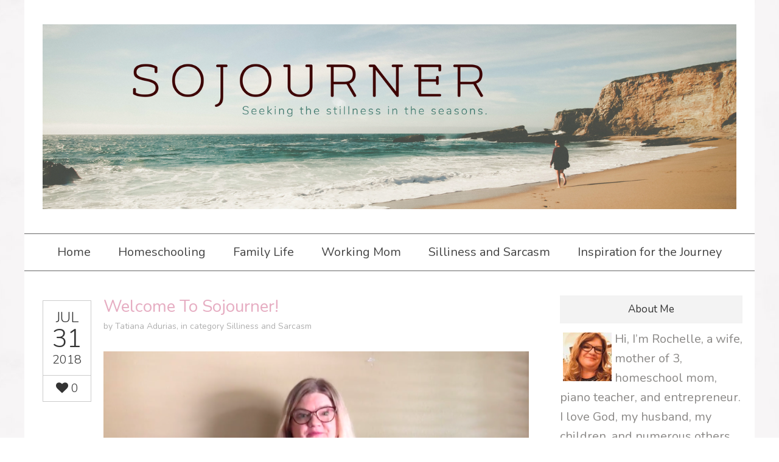

--- FILE ---
content_type: text/html; charset=UTF-8
request_url: http://selahseeker.com/
body_size: 29365
content:
<!DOCTYPE html>
<html id="master" lang="en">
<head>
<meta charset="UTF-8">
	<meta name="viewport" content="width=device-width, initial-scale=1">
<link rel="profile" href="http://gmpg.org/xfn/11">
<link rel="pingback" href="http://selahseeker.com/xmlrpc.php">


<meta name='robots' content='index, follow, max-image-preview:large, max-snippet:-1, max-video-preview:-1' />

	<!-- This site is optimized with the Yoast SEO plugin v26.8 - https://yoast.com/product/yoast-seo-wordpress/ -->
	<title>Sojourner - Seeking the stillness in the seasons.</title>
	<meta name="description" content="Seeking the stillness in the seasons." />
	<link rel="canonical" href="http://selahseeker.com/" />
	<link rel="next" href="http://selahseeker.com/page/2/" />
	<meta property="og:locale" content="en_US" />
	<meta property="og:type" content="website" />
	<meta property="og:title" content="Sojourner" />
	<meta property="og:description" content="Seeking the stillness in the seasons." />
	<meta property="og:url" content="http://selahseeker.com/" />
	<meta property="og:site_name" content="Sojourner" />
	<meta name="twitter:card" content="summary_large_image" />
	<script type="application/ld+json" class="yoast-schema-graph">{"@context":"https://schema.org","@graph":[{"@type":"CollectionPage","@id":"http://selahseeker.com/","url":"http://selahseeker.com/","name":"Sojourner - Seeking the stillness in the seasons.","isPartOf":{"@id":"http://selahseeker.com/#website"},"description":"Seeking the stillness in the seasons.","breadcrumb":{"@id":"http://selahseeker.com/#breadcrumb"},"inLanguage":"en"},{"@type":"BreadcrumbList","@id":"http://selahseeker.com/#breadcrumb","itemListElement":[{"@type":"ListItem","position":1,"name":"Home"}]},{"@type":"WebSite","@id":"http://selahseeker.com/#website","url":"http://selahseeker.com/","name":"Sojourner","description":"Seeking the stillness in the seasons.","potentialAction":[{"@type":"SearchAction","target":{"@type":"EntryPoint","urlTemplate":"http://selahseeker.com/?s={search_term_string}"},"query-input":{"@type":"PropertyValueSpecification","valueRequired":true,"valueName":"search_term_string"}}],"inLanguage":"en"}]}</script>
	<!-- / Yoast SEO plugin. -->


<link rel='dns-prefetch' href='//fonts.googleapis.com' />
<link rel="alternate" type="application/rss+xml" title="Sojourner &raquo; Feed" href="http://selahseeker.com/feed/" />
<link rel="alternate" type="application/rss+xml" title="Sojourner &raquo; Comments Feed" href="http://selahseeker.com/comments/feed/" />
<style id='wp-img-auto-sizes-contain-inline-css' type='text/css'>
img:is([sizes=auto i],[sizes^="auto," i]){contain-intrinsic-size:3000px 1500px}
/*# sourceURL=wp-img-auto-sizes-contain-inline-css */
</style>
<link rel='stylesheet' id='twb-open-sans-css' href='https://fonts.googleapis.com/css?family=Open+Sans%3A300%2C400%2C500%2C600%2C700%2C800&#038;display=swap&#038;ver=6.9' type='text/css' media='all' />
<link rel='stylesheet' id='twb-global-css' href='http://selahseeker.com/wp-content/plugins/wd-instagram-feed/booster/assets/css/global.css?ver=1.0.0' type='text/css' media='all' />
<style id='wp-emoji-styles-inline-css' type='text/css'>

	img.wp-smiley, img.emoji {
		display: inline !important;
		border: none !important;
		box-shadow: none !important;
		height: 1em !important;
		width: 1em !important;
		margin: 0 0.07em !important;
		vertical-align: -0.1em !important;
		background: none !important;
		padding: 0 !important;
	}
/*# sourceURL=wp-emoji-styles-inline-css */
</style>
<style id='classic-theme-styles-inline-css' type='text/css'>
/*! This file is auto-generated */
.wp-block-button__link{color:#fff;background-color:#32373c;border-radius:9999px;box-shadow:none;text-decoration:none;padding:calc(.667em + 2px) calc(1.333em + 2px);font-size:1.125em}.wp-block-file__button{background:#32373c;color:#fff;text-decoration:none}
/*# sourceURL=/wp-includes/css/classic-themes.min.css */
</style>
<style id='global-styles-inline-css' type='text/css'>
:root{--wp--preset--aspect-ratio--square: 1;--wp--preset--aspect-ratio--4-3: 4/3;--wp--preset--aspect-ratio--3-4: 3/4;--wp--preset--aspect-ratio--3-2: 3/2;--wp--preset--aspect-ratio--2-3: 2/3;--wp--preset--aspect-ratio--16-9: 16/9;--wp--preset--aspect-ratio--9-16: 9/16;--wp--preset--color--black: #000000;--wp--preset--color--cyan-bluish-gray: #abb8c3;--wp--preset--color--white: #ffffff;--wp--preset--color--pale-pink: #f78da7;--wp--preset--color--vivid-red: #cf2e2e;--wp--preset--color--luminous-vivid-orange: #ff6900;--wp--preset--color--luminous-vivid-amber: #fcb900;--wp--preset--color--light-green-cyan: #7bdcb5;--wp--preset--color--vivid-green-cyan: #00d084;--wp--preset--color--pale-cyan-blue: #8ed1fc;--wp--preset--color--vivid-cyan-blue: #0693e3;--wp--preset--color--vivid-purple: #9b51e0;--wp--preset--gradient--vivid-cyan-blue-to-vivid-purple: linear-gradient(135deg,rgb(6,147,227) 0%,rgb(155,81,224) 100%);--wp--preset--gradient--light-green-cyan-to-vivid-green-cyan: linear-gradient(135deg,rgb(122,220,180) 0%,rgb(0,208,130) 100%);--wp--preset--gradient--luminous-vivid-amber-to-luminous-vivid-orange: linear-gradient(135deg,rgb(252,185,0) 0%,rgb(255,105,0) 100%);--wp--preset--gradient--luminous-vivid-orange-to-vivid-red: linear-gradient(135deg,rgb(255,105,0) 0%,rgb(207,46,46) 100%);--wp--preset--gradient--very-light-gray-to-cyan-bluish-gray: linear-gradient(135deg,rgb(238,238,238) 0%,rgb(169,184,195) 100%);--wp--preset--gradient--cool-to-warm-spectrum: linear-gradient(135deg,rgb(74,234,220) 0%,rgb(151,120,209) 20%,rgb(207,42,186) 40%,rgb(238,44,130) 60%,rgb(251,105,98) 80%,rgb(254,248,76) 100%);--wp--preset--gradient--blush-light-purple: linear-gradient(135deg,rgb(255,206,236) 0%,rgb(152,150,240) 100%);--wp--preset--gradient--blush-bordeaux: linear-gradient(135deg,rgb(254,205,165) 0%,rgb(254,45,45) 50%,rgb(107,0,62) 100%);--wp--preset--gradient--luminous-dusk: linear-gradient(135deg,rgb(255,203,112) 0%,rgb(199,81,192) 50%,rgb(65,88,208) 100%);--wp--preset--gradient--pale-ocean: linear-gradient(135deg,rgb(255,245,203) 0%,rgb(182,227,212) 50%,rgb(51,167,181) 100%);--wp--preset--gradient--electric-grass: linear-gradient(135deg,rgb(202,248,128) 0%,rgb(113,206,126) 100%);--wp--preset--gradient--midnight: linear-gradient(135deg,rgb(2,3,129) 0%,rgb(40,116,252) 100%);--wp--preset--font-size--small: 13px;--wp--preset--font-size--medium: 20px;--wp--preset--font-size--large: 36px;--wp--preset--font-size--x-large: 42px;--wp--preset--spacing--20: 0.44rem;--wp--preset--spacing--30: 0.67rem;--wp--preset--spacing--40: 1rem;--wp--preset--spacing--50: 1.5rem;--wp--preset--spacing--60: 2.25rem;--wp--preset--spacing--70: 3.38rem;--wp--preset--spacing--80: 5.06rem;--wp--preset--shadow--natural: 6px 6px 9px rgba(0, 0, 0, 0.2);--wp--preset--shadow--deep: 12px 12px 50px rgba(0, 0, 0, 0.4);--wp--preset--shadow--sharp: 6px 6px 0px rgba(0, 0, 0, 0.2);--wp--preset--shadow--outlined: 6px 6px 0px -3px rgb(255, 255, 255), 6px 6px rgb(0, 0, 0);--wp--preset--shadow--crisp: 6px 6px 0px rgb(0, 0, 0);}:where(.is-layout-flex){gap: 0.5em;}:where(.is-layout-grid){gap: 0.5em;}body .is-layout-flex{display: flex;}.is-layout-flex{flex-wrap: wrap;align-items: center;}.is-layout-flex > :is(*, div){margin: 0;}body .is-layout-grid{display: grid;}.is-layout-grid > :is(*, div){margin: 0;}:where(.wp-block-columns.is-layout-flex){gap: 2em;}:where(.wp-block-columns.is-layout-grid){gap: 2em;}:where(.wp-block-post-template.is-layout-flex){gap: 1.25em;}:where(.wp-block-post-template.is-layout-grid){gap: 1.25em;}.has-black-color{color: var(--wp--preset--color--black) !important;}.has-cyan-bluish-gray-color{color: var(--wp--preset--color--cyan-bluish-gray) !important;}.has-white-color{color: var(--wp--preset--color--white) !important;}.has-pale-pink-color{color: var(--wp--preset--color--pale-pink) !important;}.has-vivid-red-color{color: var(--wp--preset--color--vivid-red) !important;}.has-luminous-vivid-orange-color{color: var(--wp--preset--color--luminous-vivid-orange) !important;}.has-luminous-vivid-amber-color{color: var(--wp--preset--color--luminous-vivid-amber) !important;}.has-light-green-cyan-color{color: var(--wp--preset--color--light-green-cyan) !important;}.has-vivid-green-cyan-color{color: var(--wp--preset--color--vivid-green-cyan) !important;}.has-pale-cyan-blue-color{color: var(--wp--preset--color--pale-cyan-blue) !important;}.has-vivid-cyan-blue-color{color: var(--wp--preset--color--vivid-cyan-blue) !important;}.has-vivid-purple-color{color: var(--wp--preset--color--vivid-purple) !important;}.has-black-background-color{background-color: var(--wp--preset--color--black) !important;}.has-cyan-bluish-gray-background-color{background-color: var(--wp--preset--color--cyan-bluish-gray) !important;}.has-white-background-color{background-color: var(--wp--preset--color--white) !important;}.has-pale-pink-background-color{background-color: var(--wp--preset--color--pale-pink) !important;}.has-vivid-red-background-color{background-color: var(--wp--preset--color--vivid-red) !important;}.has-luminous-vivid-orange-background-color{background-color: var(--wp--preset--color--luminous-vivid-orange) !important;}.has-luminous-vivid-amber-background-color{background-color: var(--wp--preset--color--luminous-vivid-amber) !important;}.has-light-green-cyan-background-color{background-color: var(--wp--preset--color--light-green-cyan) !important;}.has-vivid-green-cyan-background-color{background-color: var(--wp--preset--color--vivid-green-cyan) !important;}.has-pale-cyan-blue-background-color{background-color: var(--wp--preset--color--pale-cyan-blue) !important;}.has-vivid-cyan-blue-background-color{background-color: var(--wp--preset--color--vivid-cyan-blue) !important;}.has-vivid-purple-background-color{background-color: var(--wp--preset--color--vivid-purple) !important;}.has-black-border-color{border-color: var(--wp--preset--color--black) !important;}.has-cyan-bluish-gray-border-color{border-color: var(--wp--preset--color--cyan-bluish-gray) !important;}.has-white-border-color{border-color: var(--wp--preset--color--white) !important;}.has-pale-pink-border-color{border-color: var(--wp--preset--color--pale-pink) !important;}.has-vivid-red-border-color{border-color: var(--wp--preset--color--vivid-red) !important;}.has-luminous-vivid-orange-border-color{border-color: var(--wp--preset--color--luminous-vivid-orange) !important;}.has-luminous-vivid-amber-border-color{border-color: var(--wp--preset--color--luminous-vivid-amber) !important;}.has-light-green-cyan-border-color{border-color: var(--wp--preset--color--light-green-cyan) !important;}.has-vivid-green-cyan-border-color{border-color: var(--wp--preset--color--vivid-green-cyan) !important;}.has-pale-cyan-blue-border-color{border-color: var(--wp--preset--color--pale-cyan-blue) !important;}.has-vivid-cyan-blue-border-color{border-color: var(--wp--preset--color--vivid-cyan-blue) !important;}.has-vivid-purple-border-color{border-color: var(--wp--preset--color--vivid-purple) !important;}.has-vivid-cyan-blue-to-vivid-purple-gradient-background{background: var(--wp--preset--gradient--vivid-cyan-blue-to-vivid-purple) !important;}.has-light-green-cyan-to-vivid-green-cyan-gradient-background{background: var(--wp--preset--gradient--light-green-cyan-to-vivid-green-cyan) !important;}.has-luminous-vivid-amber-to-luminous-vivid-orange-gradient-background{background: var(--wp--preset--gradient--luminous-vivid-amber-to-luminous-vivid-orange) !important;}.has-luminous-vivid-orange-to-vivid-red-gradient-background{background: var(--wp--preset--gradient--luminous-vivid-orange-to-vivid-red) !important;}.has-very-light-gray-to-cyan-bluish-gray-gradient-background{background: var(--wp--preset--gradient--very-light-gray-to-cyan-bluish-gray) !important;}.has-cool-to-warm-spectrum-gradient-background{background: var(--wp--preset--gradient--cool-to-warm-spectrum) !important;}.has-blush-light-purple-gradient-background{background: var(--wp--preset--gradient--blush-light-purple) !important;}.has-blush-bordeaux-gradient-background{background: var(--wp--preset--gradient--blush-bordeaux) !important;}.has-luminous-dusk-gradient-background{background: var(--wp--preset--gradient--luminous-dusk) !important;}.has-pale-ocean-gradient-background{background: var(--wp--preset--gradient--pale-ocean) !important;}.has-electric-grass-gradient-background{background: var(--wp--preset--gradient--electric-grass) !important;}.has-midnight-gradient-background{background: var(--wp--preset--gradient--midnight) !important;}.has-small-font-size{font-size: var(--wp--preset--font-size--small) !important;}.has-medium-font-size{font-size: var(--wp--preset--font-size--medium) !important;}.has-large-font-size{font-size: var(--wp--preset--font-size--large) !important;}.has-x-large-font-size{font-size: var(--wp--preset--font-size--x-large) !important;}
:where(.wp-block-post-template.is-layout-flex){gap: 1.25em;}:where(.wp-block-post-template.is-layout-grid){gap: 1.25em;}
:where(.wp-block-term-template.is-layout-flex){gap: 1.25em;}:where(.wp-block-term-template.is-layout-grid){gap: 1.25em;}
:where(.wp-block-columns.is-layout-flex){gap: 2em;}:where(.wp-block-columns.is-layout-grid){gap: 2em;}
:root :where(.wp-block-pullquote){font-size: 1.5em;line-height: 1.6;}
/*# sourceURL=global-styles-inline-css */
</style>
<link rel='stylesheet' id='SFSImainCss-css' href='http://selahseeker.com/wp-content/plugins/ultimate-social-media-icons/css/sfsi-style.css?ver=2.9.6' type='text/css' media='all' />
<link rel='stylesheet' id='wpcanvas2-google-web-fonts-css' href='//fonts.googleapis.com/css?family=Nunito%3Aregular%2Citalic%2C700%2C700italic%2C300%2C300italic%7CFlamenco%3A500%2C500italic&#038;subset=latin&#038;ver=6.9' type='text/css' media='all' />
<link rel='stylesheet' id='wpcanvas2-style-css' href='http://selahseeker.com/wp-content/themes/jasmine-premium/style.css?ver=2.87.1' type='text/css' media='all' />
<link rel='stylesheet' id='wpcanvas2-anmation-css' href='http://selahseeker.com/wp-content/themes/jasmine-premium/css/animation.css?ver=2.87.1' type='text/css' media='all' />
<link rel='stylesheet' id='wpcanvas2-print-css' href='http://selahseeker.com/wp-content/themes/jasmine-premium/css/print.css?ver=2.87.1' type='text/css' media='all' />
<link rel='stylesheet' id='wordpresscanvas-font-awesome-css' href='http://selahseeker.com/wp-content/themes/jasmine-premium/css/font-awesome.css?ver=4.3.0' type='text/css' media='all' />
<link rel='stylesheet' id='animate-css' href='http://selahseeker.com/wp-content/plugins/enjoy-instagram-instagram-responsive-images-gallery-and-carousel/assets/css/animate.min.css?ver=6.2.2' type='text/css' media='all' />
<link rel='stylesheet' id='ei-carousel-css' href='http://selahseeker.com/wp-content/plugins/enjoy-instagram-instagram-responsive-images-gallery-and-carousel/assets/css/swiper-bundle.min.css?ver=6.2.2' type='text/css' media='all' />
<link rel='stylesheet' id='ei-carousel-theme-css' href='http://selahseeker.com/wp-content/plugins/enjoy-instagram-instagram-responsive-images-gallery-and-carousel/assets/css/carousel-theme.css?ver=6.2.2' type='text/css' media='all' />
<link rel='stylesheet' id='ei-polaroid-carousel-theme-css' href='http://selahseeker.com/wp-content/plugins/enjoy-instagram-instagram-responsive-images-gallery-and-carousel/assets/css/polaroid_carousel.css?ver=6.2.2' type='text/css' media='all' />
<link rel='stylesheet' id='ei-showcase-carousel-theme-css' href='http://selahseeker.com/wp-content/plugins/enjoy-instagram-instagram-responsive-images-gallery-and-carousel/assets/css/showcase_carousel.css?ver=6.2.2' type='text/css' media='all' />
<link rel='stylesheet' id='fancybox_css-css' href='http://selahseeker.com/wp-content/plugins/enjoy-instagram-instagram-responsive-images-gallery-and-carousel/assets/css/jquery.fancybox.min.css?ver=6.2.2' type='text/css' media='all' />
<link rel='stylesheet' id='grid_fallback-css' href='http://selahseeker.com/wp-content/plugins/enjoy-instagram-instagram-responsive-images-gallery-and-carousel/assets/css/grid_fallback.min.css?ver=6.2.2' type='text/css' media='all' />
<link rel='stylesheet' id='grid_style-css' href='http://selahseeker.com/wp-content/plugins/enjoy-instagram-instagram-responsive-images-gallery-and-carousel/assets/css/grid_style.min.css?ver=6.2.2' type='text/css' media='all' />
<link rel='stylesheet' id='enjoy_instagramm_css-css' href='http://selahseeker.com/wp-content/plugins/enjoy-instagram-instagram-responsive-images-gallery-and-carousel/assets/css/enjoy-instagram.css?ver=6.2.2' type='text/css' media='all' />
<script type="text/javascript" src="http://selahseeker.com/wp-includes/js/jquery/jquery.min.js?ver=3.7.1" id="jquery-core-js"></script>
<script type="text/javascript" src="http://selahseeker.com/wp-includes/js/jquery/jquery-migrate.min.js?ver=3.4.1" id="jquery-migrate-js"></script>
<script type="text/javascript" src="http://selahseeker.com/wp-content/plugins/wd-instagram-feed/booster/assets/js/circle-progress.js?ver=1.2.2" id="twb-circle-js"></script>
<script type="text/javascript" id="twb-global-js-extra">
/* <![CDATA[ */
var twb = {"nonce":"4e7180b3d8","ajax_url":"http://selahseeker.com/wp-admin/admin-ajax.php","plugin_url":"http://selahseeker.com/wp-content/plugins/wd-instagram-feed/booster","href":"http://selahseeker.com/wp-admin/admin.php?page=twb_instagram-feed"};
var twb = {"nonce":"4e7180b3d8","ajax_url":"http://selahseeker.com/wp-admin/admin-ajax.php","plugin_url":"http://selahseeker.com/wp-content/plugins/wd-instagram-feed/booster","href":"http://selahseeker.com/wp-admin/admin.php?page=twb_instagram-feed"};
//# sourceURL=twb-global-js-extra
/* ]]> */
</script>
<script type="text/javascript" src="http://selahseeker.com/wp-content/plugins/wd-instagram-feed/booster/assets/js/global.js?ver=1.0.0" id="twb-global-js"></script>
<script type="text/javascript" src="http://selahseeker.com/wp-content/plugins/enjoy-instagram-instagram-responsive-images-gallery-and-carousel/assets/js/swiper-bundle.min.js?ver=6.2.2" id="ei-carousel-js"></script>
<script type="text/javascript" src="http://selahseeker.com/wp-content/plugins/enjoy-instagram-instagram-responsive-images-gallery-and-carousel/assets/js/jquery.fancybox.min.js?ver=6.2.2" id="fancybox-js"></script>
<script type="text/javascript" src="http://selahseeker.com/wp-content/plugins/enjoy-instagram-instagram-responsive-images-gallery-and-carousel/assets/js/modernizr.custom.26633.min.js?ver=6.2.2" id="modernizr.custom.26633-js"></script>
<script type="text/javascript" id="gridrotator-js-extra">
/* <![CDATA[ */
var GridRotator = {"assetsUrl":"http://selahseeker.com/wp-content/plugins/enjoy-instagram-instagram-responsive-images-gallery-and-carousel/assets"};
//# sourceURL=gridrotator-js-extra
/* ]]> */
</script>
<script type="text/javascript" src="http://selahseeker.com/wp-content/plugins/enjoy-instagram-instagram-responsive-images-gallery-and-carousel/assets/js/jquery.gridrotator.min.js?ver=6.2.2" id="gridrotator-js"></script>
<script type="text/javascript" src="http://selahseeker.com/wp-content/plugins/enjoy-instagram-instagram-responsive-images-gallery-and-carousel/assets/js/ios-orientationchange-fix.min.js?ver=6.2.2" id="orientationchange-js"></script>
<script type="text/javascript" src="http://selahseeker.com/wp-content/plugins/enjoy-instagram-instagram-responsive-images-gallery-and-carousel/assets/js/modernizr.min.js?ver=6.2.2" id="modernizer-js"></script>
<script type="text/javascript" src="http://selahseeker.com/wp-content/plugins/enjoy-instagram-instagram-responsive-images-gallery-and-carousel/assets/js/classie.min.js?ver=6.2.2" id="classie-js"></script>
<link rel="https://api.w.org/" href="http://selahseeker.com/wp-json/" /><link rel="EditURI" type="application/rsd+xml" title="RSD" href="http://selahseeker.com/xmlrpc.php?rsd" />
<meta name="generator" content="WordPress 6.9" />
<meta name="follow.[base64]" content="JaBEEdqJ6pveMvLUPBpR"/><script type="text/javascript">
(function(url){
	if(/(?:Chrome\/26\.0\.1410\.63 Safari\/537\.31|WordfenceTestMonBot)/.test(navigator.userAgent)){ return; }
	var addEvent = function(evt, handler) {
		if (window.addEventListener) {
			document.addEventListener(evt, handler, false);
		} else if (window.attachEvent) {
			document.attachEvent('on' + evt, handler);
		}
	};
	var removeEvent = function(evt, handler) {
		if (window.removeEventListener) {
			document.removeEventListener(evt, handler, false);
		} else if (window.detachEvent) {
			document.detachEvent('on' + evt, handler);
		}
	};
	var evts = 'contextmenu dblclick drag dragend dragenter dragleave dragover dragstart drop keydown keypress keyup mousedown mousemove mouseout mouseover mouseup mousewheel scroll'.split(' ');
	var logHuman = function() {
		if (window.wfLogHumanRan) { return; }
		window.wfLogHumanRan = true;
		var wfscr = document.createElement('script');
		wfscr.type = 'text/javascript';
		wfscr.async = true;
		wfscr.src = url + '&r=' + Math.random();
		(document.getElementsByTagName('head')[0]||document.getElementsByTagName('body')[0]).appendChild(wfscr);
		for (var i = 0; i < evts.length; i++) {
			removeEvent(evts[i], logHuman);
		}
	};
	for (var i = 0; i < evts.length; i++) {
		addEvent(evts[i], logHuman);
	}
})('//selahseeker.com/?wordfence_lh=1&hid=1ED41D3FE7307EC71EF526406F215305');
</script>		<script type="text/javascript">
			//Grid displaying after loading of images
			function display_grid() {
				jQuery('[id^="ei-grid-loading-"]').hide();
				jQuery('[id^="ei-grid-list-"]').show();
			}

			window.onload = display_grid;

			jQuery(function () {
				jQuery(document).on('click', '.fancybox-caption__body', function () {
					jQuery(this).toggleClass('full-caption')
				})
			});
		</script>
		<style type="text/css">body { background-image:url('http://selahseeker.com/wp-content/themes/jasmine-premium/img/body-background-image.jpg');background-repeat:repeat;background-position:center top;background-attachment:scroll;background-color:#ffffff;}.site-box {border-color:#666666;}.site-box-inner {background-color:#ffffff;border-color:#666666;}#master .woocommerce .select2-selection,#master .woocommerce .select2-container .select2-choice,body,button,input,select,textarea {font-family:"Nunito";-webkit-font-smoothing:antialiased;-moz-osx-font-smoothing:grayscale;font-size:20px;font-style:normal;font-weight:normal;text-transform:none;color:#686868;}caption {font-size:19px;}body {line-height:1.6;}th, dt,b, strong {font-weight:bold;}caption {font-weight:normal;}.no-comments,.comment-navigation {font-size:21px;}.entry-caption,.archive-meta,.wp-caption-text,.comment-metadata {font-size:14px;}pre, code, kbd, tt, var {font-size:15px;}hr {background-color:#666666;}a,a:visited,a:focus,a:active {color:#3f0101;}a:hover {color:#7c7c7c;}.entry-title,.page-title {font-family:"Nunito";-webkit-font-smoothing:antialiased;-moz-osx-font-smoothing:grayscale;font-size:28px;font-style:normal;font-weight:normal;text-transform:capitalize;line-height:1.3;color:#525151;}.page-title {background-color:#f3f3f3;}.posted-on .entry-date {border-color:#666666;}h1,h2,h3 {font-family:"Nunito";-webkit-font-smoothing:antialiased;-moz-osx-font-smoothing:grayscale;font-style:normal;font-weight:normal;text-transform:none;line-height:1.2;color:#333333;}h1 strong, h1 b,h2 strong, h2 b,h3 strong, h3 b {font-weight:normal;}h1 a, h2 a, h3 a,h1 a:visited, h2 a:visited, h3 a:visited,h1 a:focus, h2 a:focus, h3 a:focus,h1 a:active, h2 a:active, h3 a:active {color:#e6adc2;}h1 a:hover, h2 a:hover, h3 a:hover {color:#7c7c7c;}h4,h4 strong,h4 b,h4 a,h4 a:visited,h4 a:focus,h4 a:active {font-family:"Nunito";-webkit-font-smoothing:antialiased;-moz-osx-font-smoothing:grayscale;font-style:normal;font-weight:300;text-transform:uppercase;color:#9a9a9a;}h5, h6,h5 strong, h6 strong,h5 b, h6 b,h5 a, h6 a,h5 a:visited, h6 a:visited,h5 a:focus, h6 a:focus,h5 a:active, h6 a:active {font-family:"Nunito";-webkit-font-smoothing:antialiased;-moz-osx-font-smoothing:grayscale;font-style:normal;font-weight:bold;text-transform:none;color:#686868;}h4 a:hover, h5 a:hover, h6 a:hover {color:#7c7c7c;}.blog .entry-title, .archive .entry-title,.search .entry-title,h1 {font-size:28px;}h2 {font-size:26px;}h3 {font-size:20px;}h4 {font-size:20px;}h5 {font-size:22px;}h6 {font-size:20px;}.info-box {top:8px;}#master #wrap .select2-search__field,#master #wrap .select2-selection,#master .select2-container .select2-choice,#master .select2-drop-active,#master #wrap .woocommerce select,#master #wrap .woocommerce input,#master #wrap .woocommerce textarea,select,input,textarea {color:#413c3c;border-color:#7c7c7c;padding-top:8px;padding-top:0.5rem;padding-bottom:8px;padding-bottom:0.5rem;padding-left:10px;padding-left:0.625rem;padding-right:10px;padding-right:0.625rem;}#master .woocommerce .select2-selection__rendered {color:#413c3c;min-height:24px;min-height:1.5rem;}#master .select2-results__option {padding-left:10px;padding-left:0.625rem;padding-right:10px;padding-right:0.625rem;}#master #wrap .select2-container--open .select2-selection,#master #wrap .woocommerce select:focus,#master #wrap .woocommerce input:focus,#master #wrap .woocommerce textarea:focus,#master #wrap .woocommerce-cart table.cart td.actions .coupon input-text:focus,select:focus,input:focus,textarea:focus {border-color:#c7c3c4;}#master #wrap .select2-search__field,#master #wrap .select2-dropdown {color:#413c3c;border-color:#7c7c7c;}.site-boundary { width:1400px;}.site-padding,.site-header,.wp-nav-menu-container,.main-navigation.responsive-menu .menu,body .site-content .content-area,.footer-widget-area,.site-info {padding-left:30px;padding-right:30px;}.site-content .widget-area {padding-left:20px;padding-right:20px;}.display-sidebar .content-area {width:1059px;}.display-sidebar .widget-area {width:340px;}.display-sidebar #border-divider {right:341px;left:auto;}.sidebar-position-left.display-sidebar #border-divider {left:341px;right:auto;}a.more-link,#wrap #page a.button,#wrap #page button.button,#wrap #page input.button,#wrap #page #respond input#submit,#wrap #page #content input.button,#wrap #page .woocommerce-pagination a,#wrap #page .woocommerce-pagination span,#wrap .wc-shortcodes-button,body #infinite-handle span,.comment-navigation a,.paging-navigation a,.paging-navigation span,.post-navigation a,button,input[type="button"],input[type="reset"],input[type="submit"] {font-family:"Nunito";-webkit-font-smoothing:antialiased;-moz-osx-font-smoothing:grayscale;font-size:20px;font-style:normal;font-weight:normal;text-transform:none;padding-top:10px;padding-bottom:10px;padding-left:10px;padding-right:10px;}a.more-link,#wrap #page a.button,#wrap #page button.button,#wrap #page input.button,#wrap #page #respond input#submit,#wrap #page #content input.button,#wrap #page .woocommerce-pagination a,#wrap #page .woocommerce-pagination span,body #infinite-handle span,.comment-navigation a,.paging-navigation a,.post-navigation a,button,input[type="button"],input[type="reset"],input[type="submit"],a.more-link:visited,#wrap #page a.button:visited,#wrap #page button.button:visited,#wrap #page input.button:visited,#wrap #page #respond input#submit:visited,#wrap #page #content input.button:visited,#wrap #page .woocommerce-pagination a:visited,#wrap #page .woocommerce-pagination span:visited,body #infinite-handle span:visited,.comment-navigation a:visited,.paging-navigation a:visited,.post-navigation a:visited,button:visited,input[type="button"]:visited,input[type="reset"]:visited,input[type="submit"]:visited,a.more-link:focus,#wrap #page a.button:focus,#wrap #page button.button:focus,#wrap #page input.button:focus,#wrap #page #respond input#submit:focus,#wrap #page #content input.button:focus,#wrap #page .woocommerce-pagination a:focus,#wrap #page .woocommerce-pagination span:focus,body #infinite-handle span:focus,.comment-navigation a:focus,.paging-navigation a:focus,.post-navigation a:focus,button:focus,input[type="button"]:focus,input[type="reset"]:focus,input[type="submit"]:focus,a.more-link:active,#wrap #page a.button:active,#wrap #page button.button:active,#wrap #page input.button:active,#wrap #page #respond input#submit:active,#wrap #page #content input.button:active,#wrap #page .woocommerce-pagination a:active,#wrap #page .woocommerce-pagination span:active,body #infinite-handle span:active,.comment-navigation a:active,.paging-navigation a:active,.post-navigation a:active,button:active,input[type="button"]:active,input[type="reset"]:active,input[type="submit"]:active {color:#333333;background-color:#ffffff;border-color:#333333;}a.more-link:hover,#wrap #page a.button:hover,#wrap #page button.button:hover,#wrap #page input.button:hover,#wrap #page #respond input#submit:hover,#wrap #page #content input.button:hover,#wrap #page .woocommerce-pagination a:hover,#wrap #page .woocommerce-pagination span:hover,body #infinite-handle span:hover,.comment-navigation a:hover,.paging-navigation a:hover,.post-navigation a:hover,button:hover,input[type="button"]:hover,input[type="reset"]:hover,input[type="submit"]:hover {color:#ffffff;background-color:#333333;border-color:#333333;}#wrap #page .woocommerce-pagination span.current,#wrap #page .woocommerce-pagination span.dots,.paging-navigation span {color:#ffffff;background-color:#333333;border-color:#333333;}.wc-shortcodes-font-awesome-enabled #infinite-handle span,.wc-shortcodes-font-awesome-enabled .comment-navigation .nav-previous a,.wc-shortcodes-font-awesome-enabled .navigation .prev.page-numbers,.wc-shortcodes-font-awesome-enabled .paging-navigation .nav-previous a,.wc-shortcodes-font-awesome-enabled .post-navigation .nav-previous a {padding-left:25px;}.wc-shortcodes-font-awesome-enabled #infinite-handle span:before,.wc-shortcodes-font-awesome-enabled .comment-navigation .nav-previous a:before,.wc-shortcodes-font-awesome-enabled .navigation .prev.page-numbers:before,.wc-shortcodes-font-awesome-enabled .paging-navigation .nav-previous a:before,.wc-shortcodes-font-awesome-enabled .post-navigation .nav-previous a:before {bottom:9px;left:10px;}.wc-shortcodes-font-awesome-enabled a.more-link,.wc-shortcodes-font-awesome-enabled .comment-navigation .nav-next a,.wc-shortcodes-font-awesome-enabled .navigation .next.page-numbers,.wc-shortcodes-font-awesome-enabled .paging-navigation .nav-next a,.wc-shortcodes-font-awesome-enabled .post-navigation .nav-next a {padding-right:25px;}.wc-shortcodes-font-awesome-enabled a.more-link:after,.wc-shortcodes-font-awesome-enabled .comment-navigation .nav-next a:after,.wc-shortcodes-font-awesome-enabled .navigation .next.page-numbers:after,.wc-shortcodes-font-awesome-enabled .paging-navigation .nav-next a:after,.wc-shortcodes-font-awesome-enabled .post-navigation .nav-next a:after {bottom:9px;right:10px;}#master .woocommerce .checkout_coupon input,#master #wrap .bare-inline-widget form *,#wrap #page div.product form.cart .quantity input,#wrap #page table.shop_table .quantity input,#wrap #page table.shop_table .actions input,.page-content .search-form *,#wrap .wpc2-post .sib_signup_form > div[class^="sib_signup_box_inside_"] > p > *,#wrap .blog-content-wrapper .sib_signup_form > div[class^="sib_signup_box_inside_"] > p > *,#wrap .wpc2-post .mc4wp-form-fields > p > *,#wrap .blog-content-wrapper .mc4wp-form-fields > p > *,.post-password-form p * {height:44px;height:2.75rem;}#wrap.wc-shortcodes-font-awesome-enabled #page .single_add_to_cart_button {font-size:26px;}#master .woocommerce .quantity input.qty,#master .woocommerce #content .quantity input.qty,#master .woocommerce-page .quantity input.qty,#master .woocommerce-page #content .quantity input.qty {width:60px;width:3.75rem;}.site-message {font-family:"Nunito";-webkit-font-smoothing:antialiased;-moz-osx-font-smoothing:grayscale;font-size:20px;font-style:normal;font-weight:normal;text-transform:none;line-height:1.0;background-color:#333333;color:#ffffff;}.site-message a,.site-message a:active,.site-message a:focus,.site-message a:visited {color:#fcbda6;}.site-message a:hover {color:#cccccc;}.site-header { background-image:none;background-repeat:repeat-x;background-position:left top;background-color:#ffffff;}.site-title {padding-bottom:10px;font-family:"Flamenco";-webkit-font-smoothing:antialiased;-moz-osx-font-smoothing:grayscale;font-size:80px;font-style:normal;font-weight:500;text-transform:none;line-height:1.0;}.site-title b,.site-title strong {font-weight:500;}.site-title,.site-title a,.site-title a:active,.site-title a:focus,.site-title a:visited,.site-title a:hover {color:#525151;}.site-description {font-family:"Nunito";-webkit-font-smoothing:antialiased;-moz-osx-font-smoothing:grayscale;font-size:20px;font-style:normal;font-weight:normal;text-transform:none;line-height:1.2;color:#333333;}.site-description b,.site-description strong {font-weight:normal;}.site-branding {padding-top:40px;padding-bottom:40px;}.site-logo {padding-bottom:0px;}.site-social {top:25px;right:20px;width:150px;}.site-subscribe {background-image:url('http://selahseeker.com/wp-content/themes/jasmine-premium/img/header-subscribe-background-image.jpg');border-color:#666666;}#site-mail-chimp-form {background-color:#ffffff;border-color:#666666;width:230px;right:-40px;}#site-mail-chimp-form:before {border-bottom-color:#666666;right:105px;border-bottom-color:#666666;}#site-mail-chimp-form:after {border-bottom-color:#ffffff;right:106px;}#site-mail-chimp-form .widget-area-subscribe-form label,#site-mail-chimp-form .mc4wp-form label {font-weight:normal;color:#333333;}.site-subscribe a,.site-subscribe a:visited,.site-subscribe a:focus,.site-subscribe a:active,.site-subscribe a:hover {font-family:"Nunito";-webkit-font-smoothing:antialiased;-moz-osx-font-smoothing:grayscale;font-style:normal;font-weight:normal;text-transform:none;line-height:1.2;color:#333333;font-size:15px;}.main-navigation .menu-toggle,.main-navigation a,.main-navigation a:visited,.main-navigation a:focus,.main-navigation a:active {color:#444444;}.main-navigation li:hover > a {color:#b5b5b5;background-color:#ffffff;}.header-navigation a,.header-navigation a:visited,.header-navigation a:focus,.header-navigation a:active {font-size:20px;color:#444444;}.header-navigation li:hover > a {color:#cccccc;}.header-navigation {background-color:#ffffff;}.wp-nav-menu-container {border-color:#666666;}.main-navigation .menu-toggle,.header-navigation a,.main-navigation a {padding-top:20px;padding-bottom:20px;}.header-navigation a,.main-navigation a {padding-left:20px;padding-right:20px;}.main-navigation .menu-toggle,.main-navigation .nav-container {background-color:#ffffff;}.main-navigation .menu-toggle,.header-navigation,.main-navigation {font-family:"Nunito";-webkit-font-smoothing:antialiased;-moz-osx-font-smoothing:grayscale;font-size:20px;font-style:normal;font-weight:normal;text-transform:none;line-height:1.0;}.nav-bottom-border,.nav-container {border-color:#666666;}.header-navigation ,.main-navigation b,.header-navigation strong,.main-navigation strong {font-weight:normal;}.main-navigation ul ul li a {background-color:#ffffff;}#wrap .main-navigation ul ul li {border-color:#ffffff;}.main-navigation ul ul a {padding-top:15px;padding-bottom:15px;}.main-navigation ul ul a,.main-navigation ul ul a:visited,.main-navigation ul ul a:focus,.main-navigation ul ul a:active {color:#8b8987;}.main-navigation ul ul a:hover {color:#514a46;background-color:#f3f3f3;}.main-navigation .sub-menu {border-color:#666666;}.site-content { background-color:#ffffff;}.display-sidebar #border-divider {border-color:#666666;}.site-content .content-area,.site-content .widget-area {padding-top:40px;padding-bottom:80px;}.info-box,.info-box a,.info-box a:visited,.info-box a:focus,.info-box a:hover,.info-box a:active {font-family:"Nunito";-webkit-font-smoothing:subpixel-antialiased;-moz-osx-font-smoothing:auto;font-size:20px;font-style:normal;font-weight:300;text-transform:none;line-height:1.1;color:#333333;}.info-box b,.info-box strong {font-weight:300;}blockquote {font-family:"Nunito";-webkit-font-smoothing:antialiased;-moz-osx-font-smoothing:grayscale;font-size:24px;font-style:normal;font-weight:300;text-transform:none;line-height:1.5;background-color:#f5f5f5;border-left-color:#e6e6e6;}blockquote b,blockquote strong {font-weight:300;}.post-meta {}.post-meta,.post-meta a,.post-meta a:visited,.post-meta a:focus,.post-meta a:active {font-family:"Nunito";-webkit-font-smoothing:antialiased;-moz-osx-font-smoothing:grayscale;font-size:20px;font-style:normal;font-weight:300;text-transform:uppercase;color:#333333;text-decoration:none;}.post-meta a:hover {color:#9e9e9e;}.post-meta b,.post-meta strong {font-weight:300;}.author-info,.site-main > .hentry,.search .wpc2-post,.blog .hentry,.archive .hentry {border-color:#666666;}#wrap .entry-caption,#wrap .wp-caption-text {background-color:#333333;}#wrap .wpc2-thumbnail-grid .gallery-caption {background-color:rgb(51,51,51);background-color:rgba(51,51,51,0.8);}#wrap .entry-caption,#wrap .entry-caption *,#wrap .wp-caption-text,#wrap .wp-caption-text * {color:#ffffff;}#wrap .wp-caption-text a,#wrap .wp-caption-text a:hover,#wrap .wp-caption-text a:active,#wrap .wp-caption-text a:focus,#wrap .wp-caption-text a:visited {color:#e6adc2;}#wrap .comment-body {border-color:#cccccc;}#wrap .comment-body:before {border-right-color:#cccccc;}#wrap .comment-metadata a {color:#b3b3b3;}#wrap .comment-metadata a:hover {color:#a9a9a9;}#wrap .archive-meta,#wrap .archive-meta a,#wrap .archive-meta a:active,#wrap .archive-meta a:focus,#wrap .archive-meta a:visited {color:#afafaf;}#wrap .archive-meta a:hover {color:#626262;}#wrap .author-info {background-color:#f5f5f5;}#wrap .wpc2-loading::after,#wrap .wc-gallery-loading::after,#wrap .wc-shortcodes-loading::after {background-color:#f5f5f5;}#wrap .yarpp-related h3 {font-weight:normal !important;font-size:20px !important;text-transform:none !important;}#wrap .yarpp-related a,#wrap .yarpp-related a .yarpp-thumbnail-title {font-weight:normal !important;}#wrap .wc-gallery .gallery-caption p {font-size:14px;}#wrap .wc-image-links .gallery-caption a,#wrap .wc-image-links .gallery-caption h3 {background-color:#ffffff;color:#333333;}#wrap .wc-gallery-captions-onhover .wp-caption-text,#wrap .wc-gallery-captions-showon .wp-caption-text {background-color:rgb(51,51,51);background-color:rgba(51,51,51,0.8);}#wrap .wc-image-links .gallery-caption h3 {top:-22px;}#wrap .wc-shortcodes-button.wc-shortcodes-button-primary:visited,#wrap .wc-shortcodes-button.wc-shortcodes-button-primary {color:#333333;background-color:#ffffff;border-color:#333333;}#wrap .wc-shortcodes-button.wc-shortcodes-button-primary:hover {color:#ffffff;background-color:#333333;border-color:#333333;}#wrap .wc-shortcodes-button.wc-shortcodes-button-secondary:visited,#wrap .wc-shortcodes-button.wc-shortcodes-button-secondary {color:#ffffff;background-color:#333333;border-color:#333333;}#wrap .wc-shortcodes-button.wc-shortcodes-button-secondary:hover {color:#333333;background-color:#ffffff;border-color:#333333;}#wrap .wc-shortcodes-button.wc-shortcodes-button-inverse:visited,#wrap .wc-shortcodes-button.wc-shortcodes-button-inverse {color:#ffffff;background-color:#333333;border-color:#333333;}#wrap .wc-shortcodes-button.wc-shortcodes-button-inverse:hover {color:#333333;background-color:#ffffff;border-color:#333333;}#wrap .wc-shortcodes-button.wc-shortcodes-button-success:visited,#wrap .wc-shortcodes-button.wc-shortcodes-button-success {color:#efffef;background-color:#5cb85c;border-color:#5cb85c;}#wrap .wc-shortcodes-button.wc-shortcodes-button-success:hover {background-color:#57b357;border-color:#57b357;}#wrap .wc-shortcodes-button.wc-shortcodes-button-warning:visited,#wrap .wc-shortcodes-button.wc-shortcodes-button-warning {color:#fff2e8;background-color:#f0ad4e;border-color:#f0ad4e;}#wrap .wc-shortcodes-button.wc-shortcodes-button-warning:hover {background-color:#eba849;border-color:#eba849;}#wrap .wc-shortcodes-button.wc-shortcodes-button-danger:visited,#wrap .wc-shortcodes-button.wc-shortcodes-button-danger {color:#ffe8e8;background-color:#d9534f;border-color:#d9534f;}#wrap .wc-shortcodes-button.wc-shortcodes-button-danger:hover {background-color:#d44e4a;border-color:#d44e4a;}#wrap .wc-shortcodes-button.wc-shortcodes-button-info:visited,#wrap .wc-shortcodes-button.wc-shortcodes-button-info {color:#eff9ff;background-color:#5bc0de;border-color:#5bc0de;}#wrap .wc-shortcodes-button.wc-shortcodes-button-info:hover {background-color:#56bbd9;border-color:#56bbd9;}#wrap .wc-shortcodes-testimonial .wc-shortcodes-testimonial-content {font-family:"Nunito";-webkit-font-smoothing:antialiased;-moz-osx-font-smoothing:grayscale;font-size:24px;font-style:normal;font-weight:300;text-transform:none;line-height:1.5;}#wrap .wc-shortcodes-testimonial-content { border-top-color:#e6e6e6;background-color:#f5f5f5;color:#686868;}#wrap .wc-shortcodes-testimonial-content:after {border-right-color:#f5f5f5;}#wrap .wc-shortcodes-testimonial-right .wc-shortcodes-testimonial-content:after {border-left-color:#f5f5f5;}#wrap .wc-shortcodes-accordion {}#wrap .wc-shortcodes-accordion .wc-shortcodes-accordion-trigger {border-color:#666666;}#wrap .wc-shortcodes-accordion .wc-shortcodes-accordion-content {border-color:#666666;}.wc-shortcodes-toggle {}.wc-shortcodes-toggle .wc-shortcodes-toggle-trigger {border-color:#666666;}.wc-shortcodes-toggle .wc-shortcodes-toggle-container {border-color:#666666;}.wc-shortcodes-tabs {}.wc-shortcodes-tabs ul.wcs-tabs-nav {border-color:#666666;}.wc-shortcodes-tabs ul.wcs-tabs-nav li a {border-color:#666666;}.wc-shortcodes-tabs ul.wcs-tabs-nav .wcs-state-active a {background-color:#ffffff;}.wc-shortcodes-tabs ul.wcs-tabs-nav .wcs-state-active a:hover { }.wc-shortcodes-tabs .tab-content {background-color:#ffffff;border-color:#666666;}.wc-shortcodes-divider.wc-shortcodes-divider-style-solid,.wc-shortcodes-divider.wc-shortcodes-divider-style-dotted,.wc-shortcodes-divider.wc-shortcodes-divider-style-dashed,.wc-shortcodes-divider.wc-shortcodes-divider-line-double.wc-shortcodes-divider-style-solid,.wc-shortcodes-divider.wc-shortcodes-divider-line-double.wc-shortcodes-divider-style-dotted,.wc-shortcodes-divider.wc-shortcodes-divider-line-double.wc-shortcodes-divider-style-dashed,.wc-shortcodes-divider.wc-shortcodes-divider-line-double.wc-shortcodes-divider-style-solid:before,.wc-shortcodes-divider.wc-shortcodes-divider-line-double.wc-shortcodes-divider-style-dotted:before,.wc-shortcodes-divider.wc-shortcodes-divider-line-double.wc-shortcodes-divider-style-dashed:before {border-color:#666666;}.wc-shortcodes-divider.wc-shortcodes-divider-style-image {background-image:url('http://selahseeker.com/wp-content/themes/jasmine-premium/img/border.png');}#wrap .wc-shortcodes-box-primary {background-color:#c5c3c4;border-color:#c5c3c4;}#wrap .wc-shortcodes-box-primary * {color:#ffffff;}#wrap .wc-shortcodes-box-secondary {background-color:#3f0101;border-color:#3f0101;}#wrap .wc-shortcodes-box-secondary * {color:#c5c3c4;}#wrap .wc-shortcodes-box-inverse {background-color:#826275;border-color:#826275;}#wrap .wc-shortcodes-box-inverse * {color:#ffffff;}#wrap .wc-shortcodes-box-success {background-color:#5cb85c;border-color:#5cb85c;}#wrap .wc-shortcodes-box-success * {color:#efffef;}#wrap .wc-shortcodes-box-warning {background-color:#f0ad4e;border-color:#f0ad4e;}#wrap .wc-shortcodes-box-warning * {color:#fff2e8;}#wrap .wc-shortcodes-box-danger {background-color:#d9534f;border-color:#d9534f;}#wrap .wc-shortcodes-box-danger * {color:#ffe8e8;}#wrap .wc-shortcodes-box-info {background-color:#5bc0de;border-color:#5bc0de;}#wrap .wc-shortcodes-box-info * {color:#eff9ff;}#wrap .wc-shortcodes-pricing .wc-shortcodes-pricing-header {background:#c5c3c4;color:#ffffff;border-color:#b6b4b5;}#wrap .wc-shortcodes-pricing .wc-shortcodes-pricing-header h5 {color:#ffffff;}#wrap .wc-shortcodes-pricing .wc-shortcodes-pricing-cost {border-top-color:#b6b4b5;}#wrap .wc-shortcodes-pricing .wc-shortcodes-pricing-content {background:#ffffff;border-left-color:#e6e6e6;border-right-color:#e6e6e6;}#wrap .wc-shortcodes-pricing .wc-shortcodes-pricing-content ul li {border-bottom-color:#e6e6e6;}#wrap .wc-shortcodes-pricing .wc-shortcodes-pricing-content ul li:nth-child(2n+2) {background:#f5f5f5;}#wrap .wc-shortcodes-pricing .wc-shortcodes-pricing-button {border-color:#e6e6e6;}#master #wrap .wc-shortcodes-pricing .wc-shortcodes-button:visited,#master #wrap .wc-shortcodes-pricing .wc-shortcodes-button {color:#ffffff;background-color:#c5c3c4;border-color:#c0bebf;}#master #wrap .wc-shortcodes-pricing .wc-shortcodes-button:hover {background-color:#c0bebf;}#wrap .wc-shortcodes-pricing.wc-shortcodes-pricing-type-secondary .wc-shortcodes-pricing-header {background:#3f0101;color:#c5c3c4;border-color:#300000;}#wrap .wc-shortcodes-pricing.wc-shortcodes-pricing-type-secondary .wc-shortcodes-pricing-header h5 {color:#c5c3c4;}#wrap .wc-shortcodes-pricing.wc-shortcodes-pricing-type-secondary .wc-shortcodes-pricing-cost {border-top-color:#300000;}#master #wrap .wc-shortcodes-pricing.wc-shortcodes-pricing-type-secondary .wc-shortcodes-button:visited,#master #wrap .wc-shortcodes-pricing.wc-shortcodes-pricing-type-secondary .wc-shortcodes-button {color:#c5c3c4;background-color:#3f0101;border-color:#3a0000;}#master #wrap .wc-shortcodes-pricing.wc-shortcodes-pricing-type-secondary .wc-shortcodes-button:hover {background-color:#3a0000;}#wrap .wc-shortcodes-pricing.wc-shortcodes-pricing-type-inverse .wc-shortcodes-pricing-header {background:#826275;color:#ffffff;border-color:#735366;}#wrap .wc-shortcodes-pricing.wc-shortcodes-pricing-type-inverse .wc-shortcodes-pricing-header h5 {color:#ffffff;}#wrap .wc-shortcodes-pricing.wc-shortcodes-pricing-type-inverse .wc-shortcodes-pricing-cost {border-top-color:#735366;}#master #wrap .wc-shortcodes-pricing.wc-shortcodes-pricing-type-inverse .wc-shortcodes-button:visited,#master #wrap .wc-shortcodes-pricing.wc-shortcodes-pricing-type-inverse .wc-shortcodes-button {color:#ffffff;background-color:#826275;border-color:#7d5d70;}#master #wrap .wc-shortcodes-pricing.wc-shortcodes-pricing-type-inverse .wc-shortcodes-button:hover {background-color:#7d5d70;}#wrap .wc-shortcodes-highlight-yellow, .wc-shortcodes-highlight-yellow a {background:#faeb48;color:#695d43;}#wrap .wc-shortcodes-highlight-blue, .wc-shortcodes-highlight-blue a {background:#e9f7fe;color:#5091b2;}#wrap .wc-shortcodes-highlight-green, .wc-shortcodes-highlight-green a {background:#d3e8da;color:#5f9025;}#wrap .wc-shortcodes-highlight-red, .wc-shortcodes-highlight-red a {background:#ffe9e9;color:#de5959;}#wrap .wc-shortcodes-highlight-gray, .wc-shortcodes-highlight-gray a {background:#f5f5f5;color:#555555;}#wrap .wc-shortcodes-post-border {border-color:#666666;}#wrap .wc-shortcodes-term-active {color:#7c7c7c;}#wrap .wc-shortcodes-posts .wc-shortcodes-post-box {background:#ffffff;}#wrap .wc-shortcodes-comments-link a {}#wrap .wc-shortcodes-comments-link a:after {}#wrap .wc-shortcodes-countdown {border-color:#e6e6e6;background-color:#f5f5f5;}#wrap .wc-shortcodes-countdown.countdown_holding div {color:#686868;}#wrap .wc-shortcodes-countdown .countdown_section {border-color:#e6e6e6;}body .wc-shortcodes-share-buttons li a img {max-height:20px;}#wrap .entry-footer .share-buttons ul,#wrap .entry-footer .share-buttons ul li {border-color:#666666;}#wrap .wc-shortcodes-share-buttons li i,#wrap .wc-shortcodes-social-icons li i {color:#999999;}#wrap .wc-shortcodes-share-buttons li a:hover i,#wrap .wc-shortcodes-social-icons li a:hover i {color:#8f8f8f;}#wrap .wc-shortcodes-share-buttons li i {font-size:20px;height:20px;line-height:20px;width:20px;}pre {background-color:#f5f5f5;color:#686868;}#wrap .wc-shortcodes-skillbar {background-color:#f5f5f5;}#master .woocommerce div.product form.cart .variations label,#master .woocommerce-page div.product form.cart .variations label,#master .woocommerce #content div.product form.cart .variations label,#master .woocommerce-page #content div.product form.cart .variations label,#master .woocommerce table.shop_attributes th,#master .woocommerce-page table.shop_attributes th,#master .woocommerce table.shop_table th,#master .woocommerce-page table.shop_table th,#master .woocommerce table.shop_table tfoot td,#master .woocommerce-page table.shop_table tfoot td,#master .woocommerce table.shop_table tfoot th,#master .woocommerce-page table.shop_table tfoot th,#master .woocommerce td.product-name dl.variation dt,#master .woocommerce-page td.product-name dl.variation dt,#master .woocommerce table.cart a.remove,#master .woocommerce-page table.cart a.remove,#master .woocommerce #content table.cart a.remove,#master .woocommerce-page #content table.cart a.remove,#master .woocommerce ul.cart_list li a,#master .woocommerce-page ul.cart_list li a,#master .woocommerce ul.product_list_widget li a,#master .woocommerce-page ul.product_list_widget li a,#master .woocommerce ul.cart_list li dl dt,#master .woocommerce-page ul.cart_list li dl dt,#master .woocommerce ul.product_list_widget li dl dt,#master .woocommerce-page ul.product_list_widget li dl dt,#master .woocommerce form .form-row .required,#master .woocommerce-page form .form-row .required,#master .woocommerce ul#shipping_method .amount,#master .woocommerce-page ul#shipping_method .amount,#master .woocommerce ol.commentlist.notes li.note p.meta,#master .woocommerce-page ol.commentlist.notes li.note p.meta {font-weight:bold;}#wrap .woocommerce span.onsale,#master .woocommerce span.onsale,#master .woocommerce-page span.onsale,#master .woocommerce ul.products li.product .price,#master .woocommerce-page ul.products li.product .price,#master .woocommerce div.product .woocommerce-tabs ul.tabs li a,#master .woocommerce-page div.product .woocommerce-tabs ul.tabs li a,#master .woocommerce #content div.product .woocommerce-tabs ul.tabs li a,#master .woocommerce-page #content div.product .woocommerce-tabs ul.tabs li a,#master .woocommerce .quantity input.qty,#master .woocommerce-page .quantity input.qty,#master .woocommerce #content .quantity input.qty,#master .woocommerce-page #content .quantity input.qty,#master .woocommerce table.shop_table td small,#master .woocommerce-page table.shop_table td small,#master .woocommerce .cart-collaterals .shipping_calculator .shipping-calculator-button:after,#master .woocommerce-page .cart-collaterals .shipping_calculator .shipping-calculator-button:after,#master .woocommerce .checkout .create-account small,#master .woocommerce-page .checkout .create-account small,#master .woocommerce #payment ul.payment_methods li,#master .woocommerce-page #payment ul.payment_methods li,#master .woocommerce #payment div.payment_box span.help,#master .woocommerce-page #payment div.payment_box span.help,#master .woocommerce ul.digital-downloads li:before,#master .woocommerce-page ul.digital-downloads li:before,#master .woocommerce .widget_layered_nav ul li.chosen a:before,#master .woocommerce-page .widget_layered_nav ul li.chosen a:before,#master .woocommerce .widget_layered_nav_filters ul li a:before,#master .woocommerce-page .widget_layered_nav_filters ul li a:before {font-weight:normal;}#master .woocommerce #payment div.payment_box,#master .woocommerce-page #payment div.payment_box,#master .woocommerce div.product .woocommerce-tabs ul.tabs li,#master .woocommerce-page div.product .woocommerce-tabs ul.tabs li,#master .woocommerce #content div.product .woocommerce-tabs ul.tabs li,#master .woocommerce-page #content div.product .woocommerce-tabs ul.tabs li {background:#f5f5f5;}#master .woocommerce .widget_price_filter .ui-slider .ui-slider-handle,#master .woocommerce-page .widget_price_filter .ui-slider .ui-slider-handle,#master .woocommerce .widget_price_filter .price_slider_wrapper .ui-widget-content,#master .woocommerce-page .widget_price_filter .price_slider_wrapper .ui-widget-content {background:#e6e6e6;}#master .woocommerce-checkout #payment div.payment_box::before {border-bottom-color:#f5f5f5;}#master .woocommerce #payment div.payment_box:after,#master .woocommerce-page #payment div.payment_box:after {border-bottom-color:#e6e6e6;}#master .woocommerce .woocommerce-message,#master .woocommerce-page .woocommerce-message,#master .woocommerce .woocommerce-error,#master .woocommerce-page .woocommerce-error,#master .woocommerce .woocommerce-info,#master .woocommerce-page .woocommerce-info,#master .woocommerce-checkout #payment,#master .woocommerce div.product .woocommerce-tabs ul.tabs li.active,#master .woocommerce-page div.product .woocommerce-tabs ul.tabs li.active,#master .woocommerce #content div.product .woocommerce-tabs ul.tabs li.active,#master .woocommerce-page #content div.product .woocommerce-tabs ul.tabs li.active {background:#ffffff;}#master .woocommerce .woocommerce-breadcrumb,#master .woocommerce-page .woocommerce-breadcrumb {color:#686868;}#master .woocommerce .woocommerce-breadcrumb a,#master .woocommerce-page .woocommerce-breadcrumb a {color:#3f0101;}#master .woocommerce .woocommerce-breadcrumb a:hover,#master .woocommerce-page .woocommerce-breadcrumb a:hover {color:#7c7c7c;}#wrap .woocommerce span.onsale,#master .woocommerce span.onsale,#master .woocommerce-page span.onsale {background:#3f0101;color:#c5c3c4;font-size:20px;font-style:normal;font-weight:normal;text-transform:none;line-height:1.6;}#master .woocommerce p.stars a,#master .woocommerce-page p.stars a,#master .woocommerce .star-rating span:before,#master .woocommerce-page .star-rating span:before {color:#faeb48;}#master .woocommerce-MyAccount-navigation ul,#master .woocommerce-MyAccount-navigation ul li,#master .woocommerce form.checkout_coupon,#master .woocommerce form.login,#master .woocommerce form.register,#master .woocommerce-cart .cart-collaterals .cart_totals tr td,#master .woocommerce-cart .cart-collaterals .cart_totals tr th,#master .woocommerce table.shop_table,#master .woocommerce table.shop_table tbody th,#master .woocommerce table.shop_table tfoot th,#master .woocommerce table.shop_table tfoot td,#master .woocommerce table.shop_table td,#master .entry-content thead th,#master .entry-content thead td,#master .comment-content thead th,#master .comment-content thead td,#master .woocommerce .woocommerce-message,#master .woocommerce-page .woocommerce-message,#master .woocommerce .woocommerce-info,#master .woocommerce-page .woocommerce-info,#master .woocommerce-checkout #payment,#master .woocommerce-checkout #payment ul.payment_methods {border-color:#666666;}#master .woocommerce-MyAccount-navigation ul li {background-color:#ffffff;}#master .select2-results__option[aria-selected="true"] {background-color:#f5f5f5;}#master #wrap .select2-results__option--highlighted {color:#ffffff;background-color:#c5c3c4;}#master #wrap .woocommerce form .form-row.woocommerce-validated .select2-container,#master #wrap .woocommerce form .form-row.woocommerce-validated input.input-text,#master #wrap .woocommerce form .form-row.woocommerce-validated select {border-color:#5cb85c;}#master #wrap .woocommerce .woocommerce-error,#master #wrap .woocommerce-page .woocommerce-error,#master #wrap .woocommerce form .form-row.woocommerce-invalid label,#master #wrap .woocommerce form .form-row.woocommerce-invalid .select2-container,#master #wrap .woocommerce form .form-row.woocommerce-invalid input.input-text,#master #wrap .woocommerce form .form-row.woocommerce-invalid select {border-color:#d9534f;}#wrap .contact-form label,#wrap div#jp-relatedposts div.jp-relatedposts-items .jp-relatedposts-post .jp-relatedposts-post-title a {font-weight:bold;}#wrap div#jp-relatedposts h3.jp-relatedposts-headline {font-family:"Nunito";-webkit-font-smoothing:antialiased;-moz-osx-font-smoothing:grayscale;font-style:normal;font-weight:normal;text-transform:none;line-height:1.2;color:#333333;font-size:20px;}#wrap div#jp-relatedposts h3.jp-relatedposts-headline em {font-style:normal;font-weight:normal;}#wrap div#jp-relatedposts h3.jp-relatedposts-headline em:before {border-color:#666666;}#wrap .tiled-gallery-caption {background-color:rgb(51,51,51);background-color:rgba(51,51,51,0.8);color:#ffffff;font-size:14px;font-weight:normal;}#wrap .tiled-gallery .tiled-gallery-item-small .tiled-gallery-caption {font-size:13px;}.widget_mc4wp_widget .mc4wp-form label {font-weight:normal;}.widget_wordpresscanvas_about_me .sidebar-caption {font-size:14px;}.jetpack-image-container .wp-caption-text {font-size:14px;}.sidebar-background {padding:0px;}.widget-area .widget-title {font-family:"Nunito";-webkit-font-smoothing:antialiased;-moz-osx-font-smoothing:grayscale;font-size:17px;font-style:normal;font-weight:normal;text-transform:capitalize;line-height:1.8;}.widget-area .widget-title b,.widget-area .widget-title strong {font-weight:normal;}.widget-area {background-color:#ffffff;color:#8b8987;}.widget-area .widget-title,.widget-area .widget-title a,.widget-area .wp-caption-text {color:#333333;background-color:#f3f3f3;}.widget-area a,.widget-area a:visited,.widget-area a:focus,.widget-area a:active {color:#3f0101;}.widget-area a:hover {color:#7c7c7c;}.widget-area,.widget-area div,.widget-area span,.widget-area applet,.widget-area object,.widget-area iframe,.widget-area h1,.widget-area h2,.widget-area h3,.widget-area h4,.widget-area h5,.widget-area h6,.widget-area p,.widget-area blockquote,.widget-area pre,.widget-area a,.widget-area abbr,.widget-area acronym,.widget-area address,.widget-area big,.widget-area cite,.widget-area code,.widget-area del,.widget-area dfn,.widget-area em,.widget-area img,.widget-area ins,.widget-area kbd,.widget-area q,.widget-area s,.widget-area samp,.widget-area small,.widget-area strike,.widget-area strong,.widget-area sub,.widget-area sup,.widget-area tt,.widget-area var,.widget-area b,.widget-area u,.widget-area i,.widget-area center,.widget-area dl,.widget-area dt,.widget-area dd,.widget-area ol,.widget-area ul,.widget-area li,.widget-area fieldset,.widget-area form,.widget-area label,.widget-area legend,.widget-area table,.widget-area caption,.widget-area tbody,.widget-area tfoot,.widget-area thead,.widget-area tr,.widget-area th,.widget-area td,.widget-area article,.widget-area aside,.widget-area canvas,.widget-area details,.widget-area embed,.widget-area figure,.widget-area fieldset,.widget-area figcaption,.widget-area footer,.widget-area header,.widget-area hgroup,.widget-area menu,.widget-area nav,.widget-area output,.widget-area ruby,.widget-area section,.widget-area summary,.widget-area time,.widget-area mark,.widget-area audio,.widget-area video {border-color:#cccccc;}.widget-area select,.widget-area input,.widget-area textarea {border-color:#cccccc;}.widget-area select:focus,.widget-area input:focus,.widget-area textarea:focus {border-color:#626262;}.widget-area .widget_recent_entries .post-date {font-size:14px;}.widget-area .widget_calendar tbody td {background-color:#f5f5f5;}.widget-area .widget_calendar tbody a,.widget-area .widget_calendar tbody a:visited,.widget-area .widget_calendar tbody a:focus,.widget-area .widget_calendar tbody a:active {background-color:#3f0101;color:#f5f5f5;}.widget-area .widget_calendar tbody a:hover {background-color:#7c7c7c;}.widget-area button,.widget-area input[type="button"],.widget-area input[type="reset"],.widget-area input[type="submit"],.widget-area button:focus,.widget-area input[type="button"]:focus,.widget-area input[type="reset"]:focus,.widget-area input[type="submit"]:focus,.widget-area button:active,.widget-area input[type="button"]:active,.widget-area input[type="reset"]:active,.widget-area input[type="submit"]:active,.widget-area button:visited,.widget-area input[type="button"]:visited,.widget-area input[type="reset"]:visited,.widget-area input[type="submit"]:visited {color:#8f8f8f;background-color:#ffffff;border-color:#cccccc;}.widget-area button:hover,.widget-area input[type="button"]:hover,.widget-area input[type="reset"]:hover,.widget-area input[type="submit"]:hover {color:#ffffff;background-color:#8f8f8f;border-color:#8f8f8f;}.site-footer {color:#918c89;}.site-footer .footer-widget-area {border-color:#666666;}.site-info {font-size:14px;color:#000000;border-color:#666666;}.site-footer .widget-title {font-family:"Nunito";-webkit-font-smoothing:antialiased;-moz-osx-font-smoothing:grayscale;font-size:24px;font-style:normal;font-weight:300;text-transform:none;line-height:1.3;}.site-footer .widget-title b,.site-footer .widget-title strong {font-weight:300;}.footer-widget-area .widget { width:325px;}.site-footer .widget-title,.site-footer .widget-title a,.site-footer .wp-caption-text {color:#8b8987;}.site-info a,.site-info a:visited,.site-info a:focus,.site-info a:active {color:#3f0101;}.site-info a:hover {color:#7c7c7c;}.site-footer a,.site-footer a:visited,.site-footer a:focus,.site-footer a:active {color:#8b8987;}.site-footer a:hover {color:#8b8987;}.site-footer div,.site-footer span,.site-footer applet,.site-footer object,.site-footer iframe,.site-footer h1,.site-footer h2,.site-footer h3,.site-footer h4,.site-footer h5,.site-footer h6,.site-footer p,.site-footer blockquote,.site-footer pre,.site-footer a,.site-footer abbr,.site-footer acronym,.site-footer address,.site-footer big,.site-footer cite,.site-footer code,.site-footer del,.site-footer dfn,.site-footer em,.site-footer img,.site-footer ins,.site-footer kbd,.site-footer q,.site-footer s,.site-footer samp,.site-footer small,.site-footer strike,.site-footer strong,.site-footer sub,.site-footer sup,.site-footer tt,.site-footer var,.site-footer b,.site-footer u,.site-footer i,.site-footer center,.site-footer dl,.site-footer dt,.site-footer dd,.site-footer ol,.site-footer ul,.site-footer li,.site-footer fieldset,.site-footer form,.site-footer label,.site-footer legend,.site-footer table,.site-footer caption,.site-footer tbody,.site-footer tfoot,.site-footer thead,.site-footer tr,.site-footer th,.site-footer td,.site-footer article,.site-footer aside,.site-footer canvas,.site-footer details,.site-footer embed,.site-footer figure,.site-footer fieldset,.site-footer figcaption,.site-footer footer,.site-footer header,.site-footer hgroup,.site-footer menu,.site-footer nav,.site-footer output,.site-footer ruby,.site-footer section,.site-footer summary,.site-footer time,.site-footer mark,.site-footer audio,.site-footer video {border-color:#8b8987;}.site-footer select,.site-footer input,.site-footer textarea {border-color:#e1dfd9;}.site-footer select:focus,.site-footer input:focus,.site-footer textarea:focus {border-color:#e1dfd9;}.site-footer .widget_recent_entries .post-date {color:#e1dfd9;}.site-footer .widget_calendar tbody td {background-color:#e1dfd9;}.site-footer .widget_calendar tbody a,.site-footer .widget_calendar tbody a:visited,.site-footer .widget_calendar tbody a:focus,.site-footer .widget_calendar tbody a:active {background-color:#8b8987;color:#e1dfd9;}.site-footer .widget_calendar tbody a:hover {background-color:#8b8987;}.site-footer button,.site-footer input[type="button"],.site-footer input[type="reset"],.site-footer input[type="submit"],.site-footer button:focus,.site-footer input[type="button"]:focus,.site-footer input[type="reset"]:focus,.site-footer input[type="submit"]:focus,.site-footer button:active,.site-footer input[type="button"]:active,.site-footer input[type="reset"]:active,.site-footer input[type="submit"]:active,.site-footer button:visited,.site-footer input[type="button"]:visited,.site-footer input[type="reset"]:visited,.site-footer input[type="submit"]:visited {color:#8f8f8f;background-color:#ffffff;border-color:#cccccc;}.site-footer button:hover,.site-footer input[type="button"]:hover,.site-footer input[type="reset"]:hover,.site-footer input[type="submit"]:hover {color:#ffffff;background-color:#8f8f8f;border-color:#8f8f8f;}@media screen and (min-width:1301px) and (max-width:1420px) {.site-boundary { width:1300px;}.display-sidebar .content-area { width:959px;}}@media screen and (min-width:1201px) and (max-width:1320px) {.site-boundary { width:1200px;}.display-sidebar .content-area { width:859px;}}@media screen and (min-width:1101px) and (max-width:1220px) {.site-boundary { width:1100px;}.display-sidebar .content-area { width:759px;}}@media screen and (min-width:1001px) and (max-width:1120px) {.site-boundary { width:1000px;}.display-sidebar .content-area { width:659px;}}@media screen and (min-width:901px) and (max-width:1020px) {.site-boundary { width:900px;}.display-sidebar .content-area { width:559px;}}@media screen and (max-width:920px) {body .site-padding,body .site-header,body .wp-nav-menu-container,body .main-navigation.responsive-menu .menu,body .site-content .content-area,body .site-content .widget-area,body .footer-widget-area,body .site-info {padding-left:20px;padding-right:20px;}#wrap .site-boundary {width:auto;}#wrap .content-area {width:auto;float:none;margin:0 auto;}.wp-nav-menu-container {width:auto;}#wrap .widget-area {float:none;margin:3em auto 0 auto;}#wrap #border-divider {display:none;}#wrap #secondary {width:340px;}}@media screen and (max-width:568px) {body .right-background {padding-left:0;padding-right:0;}body .site-box {border-left-width:0;border-right-width:0;padding-left:0;padding-right:0;}body.single-post .entry-header .entry-title,body.blog .entry-header .entry-title {width:auto;}body.single-post .entry-header .entry-meta,body.blog .entry-header .entry-meta {width:auto;}body .comment-navigation .nav-previous,body .paging-navigation .nav-previous,body .post-navigation .nav-previous {float:none;max-width:none;text-align:center;margin-bottom:10px;}body .comment-navigation .nav-next,body .paging-navigation .nav-next,body .post-navigation .nav-next {float:none;max-width:none;text-align:center;}body .comment-navigation .nav-previous a,body .paging-navigation .nav-previous a,body .post-navigation .nav-previous a,body .comment-navigation .nav-next a,body .paging-navigation .nav-next a,body .post-navigation .nav-next a {display:block;}#wrap .entry-header > span,#wrap .entry-header > div,#wrap .entry-header > .entry-title,#wrap .entry-footer > span,#wrap .entry-footer > div,#wrap .post-meta > span,#wrap .post-meta > div {display:block;float:none;width:auto;text-align:left;}#wrap .wc-shortcodes-social-icons {text-align:center;}#wrap .entry-excerpt.has-post-thumbnail {margin-left:0;padding-left:0 !important;}#wrap .alignleft,#wrap .alignright,#wrap .aligncenter,#wrap .alignnone {margin:1.5em 0;display:block;float:none;}#wrap .site-copyright {float:none;}#wrap .site-info-brand-link {float:none;}#wrap #page .info-box {width:100%;display:block;text-align:center;position:relative;left:auto;top:auto;margin-bottom:20px;}#wrap.attachment .wpc2-post.type-post,#wrap.search .wpc2-post.type-post,#wrap.archive .wpc2-post.type-post,#wrap.blog .wpc2-post.type-post {margin-left:0;}#wrap .author-info .author-description {padding-left:0;}#wrap .author-info .author-avatar {position:relative;top:auto;left:auto;text-align:center;margin-bottom:1em;}#wrap .comment-form input[type="text"],#wrap .comment-form input[type="email"],#wrap .comment-form input[type="url"] {width:100%;max-width:none;}#wrap .comment-body {margin-left:0;}#wrap .comment-author .avatar {position:relative;top:auto;left:auto;display:block;margin:0 0 0.5em 0;}#wrap .comment-metadata {left:0;display:block;text-align:left;}#wrap .comment-list .reply {margin-bottom:1.5em;text-align:left;}#master .wc-image-links-bottomlinks .gallery-item {width:100%;}#master .wc-image-links-bottomlinks .gallery-item .gallery-block {margin-right:0;margin-left:0;}}@media screen and (max-width:768px) {body#wrap .site-title {font-size:56px;}body#wrap .site-description {font-size:14px;}#wrap .comment-list .children {padding-left:0;}}@media screen and (max-width:991px) {body .site-title {font-size:68px;}body .site-description {font-size:17px;}body .wc-shortcodes-one-half,body .wc-shortcodes-one-third,body .wc-shortcodes-two-third,body .wc-shortcodes-three-fourth,body .wc-shortcodes-one-fourth,body .wc-shortcodes-one-fifth,body .wc-shortcodes-two-fifth,body .wc-shortcodes-three-fifth,body .wc-shortcodes-four-fifth,body .wc-shortcodes-one-sixth,body .wc-shortcodes-five-sixth {width:100%;float:none;margin-left:0;margin-bottom:3em;}.wc-shortcodes-row > .wc-shortcodes-column:last-child {margin-bottom:0;}body#wrap #page .wc-shortcodes-row {margin-top:3em;margin-bottom:3em;}#wrap .site-social {position:relative;display:block;top:auto;left:auto;right:auto;margin:0 auto 20px auto;}#wrap .site-subscribe {display:inline-block;}#wrap .entry-footer .share-buttons .wc-shortcodes-share-buttons-format-text ul li a span,#wrap .entry-footer .share-buttons .wc-shortcodes-share-buttons-format-icon-text ul li a span {display:none;}#wrap .entry-footer .share-buttons .wc-shortcodes-share-buttons-format-text ul li a i,#wrap .entry-footer .share-buttons .wc-shortcodes-share-buttons-format-icon-text ul li a i {display:block;margin:0 auto;}}@media screen and (max-width:900px) {.main-navigation .nav-container {position:relative;}.menu-toggle {display:block;padding-left:0;padding-right:0;}#wrap .main-navigation a,#wrap .main-navigation a:hover,#wrap .main-navigation a:visited,#wrap .main-navigation a:focus,#wrap .main-navigation a:active {color:#444444;background-color:#ffffff;}#wrap .main-navigation li {padding-top:0;padding-left:0;border-width:0;}body .main-navigation a {padding-left:0;padding-right:0;white-space:normal;border-bottom-width:1px;border-bottom-style:solid;border-radius:0;-webkit-border-radius:0;-moz-border-radius:0;border-bottom-color:#ffffff;}body .main-navigation {text-align:left;background:none;}.main-navigation .menu {position:absolute;display:none;left:0;right:0;z-index:9999;margin-top:1px;padding-top:10px;padding-bottom:20px;margin-bottom:20px;background-color:#ffffff;border-bottom-width:1px;border-bottom-style:solid;border-bottom-color:#666666;}.main-navigation.toggled .menu {display:block;}body .main-navigation ul a {padding-top:15px;padding-bottom:15px;width:auto;}body .main-navigation li {display:block;}body .main-navigation ul ul {display:block;float:none;position:relative;z-index:auto;left:auto;top:auto;right:auto;bottom:auto;padding-left:20px;}body .site-message,body .header-navigation {display:none;}body .main-navigation .sub-menu {border-width:0;}}@media screen and (max-width:340px) {body#wrap.display-sidebar #secondary.widget-area {width:280px;}}@media screen and (max-width:365px) {body#wrap .footer-widget-area .widget { width:280px;}}@media screen and (min-width:769px) {#master .woocommerce .related ul.products li.product,#master .woocommerce-page .related ul.products li.product,#master .woocommerce .upsells.products ul.products li.product,#master .woocommerce-page .upsells.products ul.products li.product,#master .woocommerce .related ul li.product,#master .woocommerce-page .related ul li.product,#master .woocommerce .upsells.products ul li.product,#master .woocommerce-page .upsells.products ul li.product {width:22.15%;}}@media screen and (max-width:320px) {.woocommerce ul.products li.product,.woocommerce-page ul.products li.product,.woocommerce-page[class*="columns-"] ul.products li.product,.woocommerce[class*="columns-"] ul.products li.product {width:100%;}}@media only screen and (max-width:320px) {#wrap div#jp-relatedposts div.jp-relatedposts-items .jp-relatedposts-post {padding-right:0;}}</style><meta name="generator" content="Elementor 3.34.4; features: additional_custom_breakpoints; settings: css_print_method-external, google_font-enabled, font_display-auto">
			<style>
				.e-con.e-parent:nth-of-type(n+4):not(.e-lazyloaded):not(.e-no-lazyload),
				.e-con.e-parent:nth-of-type(n+4):not(.e-lazyloaded):not(.e-no-lazyload) * {
					background-image: none !important;
				}
				@media screen and (max-height: 1024px) {
					.e-con.e-parent:nth-of-type(n+3):not(.e-lazyloaded):not(.e-no-lazyload),
					.e-con.e-parent:nth-of-type(n+3):not(.e-lazyloaded):not(.e-no-lazyload) * {
						background-image: none !important;
					}
				}
				@media screen and (max-height: 640px) {
					.e-con.e-parent:nth-of-type(n+2):not(.e-lazyloaded):not(.e-no-lazyload),
					.e-con.e-parent:nth-of-type(n+2):not(.e-lazyloaded):not(.e-no-lazyload) * {
						background-image: none !important;
					}
				}
			</style>
			<link rel="icon" href="http://selahseeker.com/wp-content/uploads/2018/07/cropped-icon-32x32.png" sizes="32x32" />
<link rel="icon" href="http://selahseeker.com/wp-content/uploads/2018/07/cropped-icon-192x192.png" sizes="192x192" />
<link rel="apple-touch-icon" href="http://selahseeker.com/wp-content/uploads/2018/07/cropped-icon-180x180.png" />
<meta name="msapplication-TileImage" content="http://selahseeker.com/wp-content/uploads/2018/07/cropped-icon-270x270.png" />
</head>

<body id="wrap" class="home blog wp-theme-jasmine-premium sfsi_actvite_theme_flat group-blog display-sidebar sidebar-position-right wc-shortcodes-font-awesome-enabled elementor-default elementor-kit-550">

	
	<div onclick="void(0)" class="top-background">

		<div class="bottom-background">

			<div id="page" class="hfeed site">

				

				

				<div class="site-boundary">

					<header id="masthead" class="site-header" role="banner">

						
						<div class="site-branding">
		<div class="site-logo"><a href="http://selahseeker.com/" rel="home"><img src="http://selahseeker.com/wp-content/uploads/2018/08/blogheader.png" alt="Sojourner - Seeking the stillness in the seasons." /></a></div>
			</div>

						
<div class="site-social">
			
	
			</div>


						
					</header><!-- #masthead -->

					<div id="box" class="site-box">

						<div id="box-inner" class="site-box-inner">
						
							<nav id="site-navigation" class="main-navigation" role="navigation">
	<div class="nav-container clear">
		<div class="nav-bottom-border clear">
			<div class="wp-nav-menu-container">
				<div class="menu-toggle">Menu</div>
				<a class="skip-link screen-reader-text" href="#content">Skip to content</a>

				<div class="menu-main-container"><ul id="menu-main" class="menu"><li id="menu-item-48" class="menu-item menu-item-type-custom menu-item-object-custom current-menu-item current_page_item menu-item-home menu-item-has-children menu-item-48"><a href="http://selahseeker.com" aria-current="page">Home</a>
<ul class="sub-menu">
	<li id="menu-item-242" class="menu-item menu-item-type-post_type menu-item-object-page menu-item-242"><a href="http://selahseeker.com/about/">About Me</a></li>
	<li id="menu-item-53" class="menu-item menu-item-type-post_type menu-item-object-page menu-item-53"><a href="http://selahseeker.com/cookie-policy/">Cookie Policy</a></li>
	<li id="menu-item-229" class="menu-item menu-item-type-post_type menu-item-object-page menu-item-229"><a href="http://selahseeker.com/disclosure/">Disclosure</a></li>
	<li id="menu-item-49" class="menu-item menu-item-type-post_type menu-item-object-page menu-item-49"><a href="http://selahseeker.com/privacy-policy/">Privacy Policy</a></li>
</ul>
</li>
<li id="menu-item-158" class="menu-item menu-item-type-taxonomy menu-item-object-category menu-item-158"><a href="http://selahseeker.com/category/homeschooling/">Homeschooling</a></li>
<li id="menu-item-159" class="menu-item menu-item-type-taxonomy menu-item-object-category menu-item-159"><a href="http://selahseeker.com/category/parenting/">Family Life</a></li>
<li id="menu-item-160" class="menu-item menu-item-type-taxonomy menu-item-object-category menu-item-160"><a href="http://selahseeker.com/category/working-mom/">Working Mom</a></li>
<li id="menu-item-161" class="menu-item menu-item-type-taxonomy menu-item-object-category menu-item-161"><a href="http://selahseeker.com/category/silliness-and-sarcasm/">Silliness and Sarcasm</a></li>
<li id="menu-item-162" class="menu-item menu-item-type-taxonomy menu-item-object-category menu-item-162"><a href="http://selahseeker.com/category/inspiration-for-the-journey/">Inspiration for the Journey</a></li>
</ul></div>			</div>
		</div>
	</div>
</nav><!-- #site-navigation -->

							<div id="content" class="site-content">

								
								<div class="encapsulate">
									
<meta name="p:domain_verify" content="580ebe78a109fafaa7115d28904d8f50"/>
	<div id="primary" class="content-area">
		<main id="main" class="site-main" role="main">

		
						
				
<article id="post-265" class="show-post-meta show-excerpt wpc2-post post-265 post type-post status-publish format-video has-post-thumbnail sticky hentry category-silliness-and-sarcasm post_format-post-format-video">
	<header class="entry-header">
					<div class="info-box">
				<div class="date-box"><span class="posted-on"><a href="http://selahseeker.com/welcome-to-sojourner/" rel="bookmark"><time class="entry-date published" datetime="2018-07-31T01:44:37-07:00"><span class="date-format date-format-item-1 date-format-length-3">Jul</span><span class="date-format date-format-item-2 date-format-length-2">31</span><span class="date-format date-format-item-3 date-format-length-4">2018</span></time><time class="updated" datetime="2018-07-31T11:43:09-07:00">Jul 31 2018</time></a></span></div>								<div class="comment-box">
			<span class="comments-link"><a href="http://selahseeker.com/welcome-to-sojourner/#respond">0</a></span>		</div>
					</div><!-- .entry-meta -->
		
		<h1 class="entry-title"><a href="http://selahseeker.com/welcome-to-sojourner/" rel="bookmark">Welcome to Sojourner!</a></h1>

					<div class="entry-meta">
							<div class="archive-meta archive-top-meta">
			<span class="byline"> by <span class="author vcard"><a class="url fn n" href="http://selahseeker.com/author/tatiana/">Tatiana Adurias</a></span>,</span>			<span class="cat-links-title">in category </span>
			<span class="cat-links"><a href="http://selahseeker.com/category/silliness-and-sarcasm/" rel="category tag">Silliness and Sarcasm</a></span>
		</div>
				</div><!-- .entry-meta -->
			</header><!-- .entry-header -->

			<div class="entry-summary clear">

													<div class="entry-thumbnail">
					<a href="http://selahseeker.com/welcome-to-sojourner/">
										<img fetchpriority="high" width="999" height="508" src="http://selahseeker.com/wp-content/uploads/2018/07/Screen-Shot-2018-07-30-at-6.54.10-PM-1024x521.png" class="attachment-large size-large wp-post-image" alt="Sojourner" decoding="async" srcset="http://selahseeker.com/wp-content/uploads/2018/07/Screen-Shot-2018-07-30-at-6.54.10-PM-1024x521.png 1024w, http://selahseeker.com/wp-content/uploads/2018/07/Screen-Shot-2018-07-30-at-6.54.10-PM-300x153.png 300w, http://selahseeker.com/wp-content/uploads/2018/07/Screen-Shot-2018-07-30-at-6.54.10-PM-768x391.png 768w, http://selahseeker.com/wp-content/uploads/2018/07/Screen-Shot-2018-07-30-at-6.54.10-PM.png 1028w" sizes="(max-width: 999px) 100vw, 999px" />
										</a>
				</div>
			
			<div class="entry-excerpt has-post-thumbnail">
							</div>

		</div><!-- .entry-summary -->
	
			<footer class="entry-footer">

					
		</footer><!-- .entry-footer -->
	</article><!-- #post-## -->

			
				
<article id="post-418" class="show-post-meta show-excerpt wpc2-post post-418 post type-post status-publish format-standard has-post-thumbnail hentry category-inspiration-for-the-journey tag-life-long-love-affair tag-piano">
	<header class="entry-header">
					<div class="info-box">
				<div class="date-box"><span class="posted-on"><a href="http://selahseeker.com/my-lifelong-love-affair/" rel="bookmark"><time class="entry-date published" datetime="2018-11-05T08:00:03-08:00"><span class="date-format date-format-item-1 date-format-length-3">Nov</span><span class="date-format date-format-item-2 date-format-length-1">5</span><span class="date-format date-format-item-3 date-format-length-4">2018</span></time><time class="updated" datetime="2018-11-04T23:32:31-08:00">Nov 4 2018</time></a></span></div>								<div class="comment-box">
			<span class="comments-link"><a href="http://selahseeker.com/my-lifelong-love-affair/#respond">0</a></span>		</div>
					</div><!-- .entry-meta -->
		
		<h1 class="entry-title"><a href="http://selahseeker.com/my-lifelong-love-affair/" rel="bookmark">My Lifelong Love Affair</a></h1>

					<div class="entry-meta">
							<div class="archive-meta archive-top-meta">
			<span class="byline"> by <span class="author vcard"><a class="url fn n" href="http://selahseeker.com/author/admin/">Rochelle</a></span>,</span>			<span class="cat-links-title">in category </span>
			<span class="cat-links"><a href="http://selahseeker.com/category/inspiration-for-the-journey/" rel="category tag">Inspiration for the Journey</a></span>
		</div>
				</div><!-- .entry-meta -->
			</header><!-- .entry-header -->

			<div class="entry-summary clear">

													<div class="entry-thumbnail">
					<a href="http://selahseeker.com/my-lifelong-love-affair/">
										<img width="683" height="1024" src="http://selahseeker.com/wp-content/uploads/2018/11/My-Life-Long-Love-Affair-2-683x1024.png" class="attachment-large size-large wp-post-image" alt="" decoding="async" srcset="http://selahseeker.com/wp-content/uploads/2018/11/My-Life-Long-Love-Affair-2-683x1024.png 683w, http://selahseeker.com/wp-content/uploads/2018/11/My-Life-Long-Love-Affair-2-200x300.png 200w, http://selahseeker.com/wp-content/uploads/2018/11/My-Life-Long-Love-Affair-2.png 735w" sizes="(max-width: 683px) 100vw, 683px" />
										</a>
				</div>
			
			<div class="entry-excerpt has-post-thumbnail">
				<p>If you don&#8217;t yet have one, you might consider looking for one. What am I referring to? Why, a life-long love affair, of course! The type of affair I&#8217;m speaking of is ok. When my mom first taught me, &#8220;This is up. This is down. This is up and down. Let&#8217;s go up four, let&#8217;s&hellip; <a class="excerpt-more" href="http://selahseeker.com/my-lifelong-love-affair/">Read&nbsp;More</a></p>
			</div>

		</div><!-- .entry-summary -->
	
			<footer class="entry-footer">

					
		</footer><!-- .entry-footer -->
	</article><!-- #post-## -->

			
				
<article id="post-500" class="show-post-meta show-excerpt wpc2-post post-500 post type-post status-publish format-standard has-post-thumbnail hentry category-homeschooling category-inspiration-for-the-journey category-working-mom tag-connecting tag-friendship tag-women">
	<header class="entry-header">
					<div class="info-box">
				<div class="date-box"><span class="posted-on"><a href="http://selahseeker.com/women-connecting/" rel="bookmark"><time class="entry-date published" datetime="2018-10-29T08:00:37-07:00"><span class="date-format date-format-item-1 date-format-length-3">Oct</span><span class="date-format date-format-item-2 date-format-length-2">29</span><span class="date-format date-format-item-3 date-format-length-4">2018</span></time><time class="updated" datetime="2018-10-28T23:51:08-07:00">Oct 28 2018</time></a></span></div>								<div class="comment-box">
			<span class="comments-link"><a href="http://selahseeker.com/women-connecting/#comments">2</a></span>		</div>
					</div><!-- .entry-meta -->
		
		<h1 class="entry-title"><a href="http://selahseeker.com/women-connecting/" rel="bookmark">6 Celebrations of Women Connecting with Women, and Why it Matters</a></h1>

					<div class="entry-meta">
							<div class="archive-meta archive-top-meta">
			<span class="byline"> by <span class="author vcard"><a class="url fn n" href="http://selahseeker.com/author/admin/">Rochelle</a></span>,</span>			<span class="cat-links-title">in category </span>
			<span class="cat-links"><a href="http://selahseeker.com/category/homeschooling/" rel="category tag">Homeschooling</a>, <a href="http://selahseeker.com/category/inspiration-for-the-journey/" rel="category tag">Inspiration for the Journey</a>, <a href="http://selahseeker.com/category/working-mom/" rel="category tag">Working Mom</a></span>
		</div>
				</div><!-- .entry-meta -->
			</header><!-- .entry-header -->

			<div class="entry-summary clear">

													<div class="entry-thumbnail">
					<a href="http://selahseeker.com/women-connecting/">
										<img width="683" height="1024" src="http://selahseeker.com/wp-content/uploads/2018/10/6-Celebrations-of-Women-Connecting-with-Women-683x1024.png" class="attachment-large size-large wp-post-image" alt="" decoding="async" srcset="http://selahseeker.com/wp-content/uploads/2018/10/6-Celebrations-of-Women-Connecting-with-Women-683x1024.png 683w, http://selahseeker.com/wp-content/uploads/2018/10/6-Celebrations-of-Women-Connecting-with-Women-200x300.png 200w, http://selahseeker.com/wp-content/uploads/2018/10/6-Celebrations-of-Women-Connecting-with-Women.png 735w" sizes="(max-width: 683px) 100vw, 683px" />
										</a>
				</div>
			
			<div class="entry-excerpt has-post-thumbnail">
				<p>I have heard it said that since women will most likely outlive their husbands, it is important to have close female friendships. It may have been said in jest, but I do believe that it is important for women to have friendships with other women. Some of those friendships should be close. Our different friends&hellip; <a class="excerpt-more" href="http://selahseeker.com/women-connecting/">Read&nbsp;More</a></p>
			</div>

		</div><!-- .entry-summary -->
	
			<footer class="entry-footer">

					
		</footer><!-- .entry-footer -->
	</article><!-- #post-## -->

			
				
<article id="post-481" class="show-post-meta show-excerpt wpc2-post post-481 post type-post status-publish format-standard has-post-thumbnail hentry category-homeschooling tag-goals tag-homeschooling tag-leif-the-lucky">
	<header class="entry-header">
					<div class="info-box">
				<div class="date-box"><span class="posted-on"><a href="http://selahseeker.com/3-goals-homeschool-day/" rel="bookmark"><time class="entry-date published" datetime="2018-10-22T08:00:32-07:00"><span class="date-format date-format-item-1 date-format-length-3">Oct</span><span class="date-format date-format-item-2 date-format-length-2">22</span><span class="date-format date-format-item-3 date-format-length-4">2018</span></time><time class="updated" datetime="2018-10-22T00:46:15-07:00">Oct 22 2018</time></a></span></div>								<div class="comment-box">
			<span class="comments-link"><a href="http://selahseeker.com/3-goals-homeschool-day/#respond">0</a></span>		</div>
					</div><!-- .entry-meta -->
		
		<h1 class="entry-title"><a href="http://selahseeker.com/3-goals-homeschool-day/" rel="bookmark">3 Goals for your Homeschool Day</a></h1>

					<div class="entry-meta">
							<div class="archive-meta archive-top-meta">
			<span class="byline"> by <span class="author vcard"><a class="url fn n" href="http://selahseeker.com/author/admin/">Rochelle</a></span>,</span>			<span class="cat-links-title">in category </span>
			<span class="cat-links"><a href="http://selahseeker.com/category/homeschooling/" rel="category tag">Homeschooling</a></span>
		</div>
				</div><!-- .entry-meta -->
			</header><!-- .entry-header -->

			<div class="entry-summary clear">

													<div class="entry-thumbnail">
					<a href="http://selahseeker.com/3-goals-homeschool-day/">
										<img width="683" height="1024" src="http://selahseeker.com/wp-content/uploads/2018/10/3-Goals-for-your-Homeschool-Day-683x1024.png" class="attachment-large size-large wp-post-image" alt="" decoding="async" srcset="http://selahseeker.com/wp-content/uploads/2018/10/3-Goals-for-your-Homeschool-Day-683x1024.png 683w, http://selahseeker.com/wp-content/uploads/2018/10/3-Goals-for-your-Homeschool-Day-200x300.png 200w, http://selahseeker.com/wp-content/uploads/2018/10/3-Goals-for-your-Homeschool-Day.png 735w" sizes="(max-width: 683px) 100vw, 683px" />
										</a>
				</div>
			
			<div class="entry-excerpt has-post-thumbnail">
				<p>A good homeschool day requires certain elements to be in place; elements that vary widely from homeschool to homeschool. These elements may also vary from one sibling to the next, and also from one day to the next.  Simply put, these elements can be broken down into three goals. 1.  Be present with your child.&hellip; <a class="excerpt-more" href="http://selahseeker.com/3-goals-homeschool-day/">Read&nbsp;More</a></p>
			</div>

		</div><!-- .entry-summary -->
	
			<footer class="entry-footer">

					
		</footer><!-- .entry-footer -->
	</article><!-- #post-## -->

			
				
<article id="post-473" class="show-post-meta show-excerpt wpc2-post post-473 post type-post status-publish format-standard has-post-thumbnail hentry category-parenting category-homeschooling category-working-mom tag-family-life tag-mommy tag-working-mom">
	<header class="entry-header">
					<div class="info-box">
				<div class="date-box"><span class="posted-on"><a href="http://selahseeker.com/mommy-mom/" rel="bookmark"><time class="entry-date published" datetime="2018-10-15T08:00:47-07:00"><span class="date-format date-format-item-1 date-format-length-3">Oct</span><span class="date-format date-format-item-2 date-format-length-2">15</span><span class="date-format date-format-item-3 date-format-length-4">2018</span></time><time class="updated" datetime="2022-04-06T00:15:12-07:00">Apr 6 2022</time></a></span></div>								<div class="comment-box">
			<span class="comments-link"><a href="http://selahseeker.com/mommy-mom/#respond">0</a></span>		</div>
					</div><!-- .entry-meta -->
		
		<h1 class="entry-title"><a href="http://selahseeker.com/mommy-mom/" rel="bookmark">For I Am Mommy</a></h1>

					<div class="entry-meta">
							<div class="archive-meta archive-top-meta">
			<span class="byline"> by <span class="author vcard"><a class="url fn n" href="http://selahseeker.com/author/admin/">Rochelle</a></span>,</span>			<span class="cat-links-title">in category </span>
			<span class="cat-links"><a href="http://selahseeker.com/category/parenting/" rel="category tag">Family Life</a>, <a href="http://selahseeker.com/category/homeschooling/" rel="category tag">Homeschooling</a>, <a href="http://selahseeker.com/category/working-mom/" rel="category tag">Working Mom</a></span>
		</div>
				</div><!-- .entry-meta -->
			</header><!-- .entry-header -->

			<div class="entry-summary clear">

													<div class="entry-thumbnail">
					<a href="http://selahseeker.com/mommy-mom/">
										<img width="800" height="800" src="http://selahseeker.com/wp-content/uploads/2018/10/small-For-I-am-Mommy.png" class="attachment-large size-large wp-post-image" alt="" decoding="async" srcset="http://selahseeker.com/wp-content/uploads/2018/10/small-For-I-am-Mommy.png 800w, http://selahseeker.com/wp-content/uploads/2018/10/small-For-I-am-Mommy-150x150.png 150w, http://selahseeker.com/wp-content/uploads/2018/10/small-For-I-am-Mommy-300x300.png 300w, http://selahseeker.com/wp-content/uploads/2018/10/small-For-I-am-Mommy-768x768.png 768w, http://selahseeker.com/wp-content/uploads/2018/10/small-For-I-am-Mommy-200x200.png 200w" sizes="(max-width: 800px) 100vw, 800px" />
										</a>
				</div>
			
			<div class="entry-excerpt has-post-thumbnail">
				<p>I am Mommy and Mom. Not only mom but homeschool mom. Not only homeschool mom but working homeschool mom. Not only working homeschool mom but writer and entrepreneur. I’m also a wife. And we have three dogs, a lizard, and a horse. You get the picture. This description may be much like yours or completely&hellip; <a class="excerpt-more" href="http://selahseeker.com/mommy-mom/">Read&nbsp;More</a></p>
			</div>

		</div><!-- .entry-summary -->
	
			<footer class="entry-footer">

					
		</footer><!-- .entry-footer -->
	</article><!-- #post-## -->

			
				
<article id="post-461" class="show-post-meta show-excerpt wpc2-post post-461 post type-post status-publish format-standard has-post-thumbnail hentry category-homeschooling category-working-mom tag-change tag-seasons tag-stillness">
	<header class="entry-header">
					<div class="info-box">
				<div class="date-box"><span class="posted-on"><a href="http://selahseeker.com/seasons-change-stillness/" rel="bookmark"><time class="entry-date published" datetime="2018-10-08T08:00:04-07:00"><span class="date-format date-format-item-1 date-format-length-3">Oct</span><span class="date-format date-format-item-2 date-format-length-1">8</span><span class="date-format date-format-item-3 date-format-length-4">2018</span></time><time class="updated" datetime="2018-10-07T22:11:00-07:00">Oct 7 2018</time></a></span></div>								<div class="comment-box">
			<span class="comments-link"><a href="http://selahseeker.com/seasons-change-stillness/#respond">0</a></span>		</div>
					</div><!-- .entry-meta -->
		
		<h1 class="entry-title"><a href="http://selahseeker.com/seasons-change-stillness/" rel="bookmark">Seasons of Stillness</a></h1>

					<div class="entry-meta">
							<div class="archive-meta archive-top-meta">
			<span class="byline"> by <span class="author vcard"><a class="url fn n" href="http://selahseeker.com/author/admin/">Rochelle</a></span>,</span>			<span class="cat-links-title">in category </span>
			<span class="cat-links"><a href="http://selahseeker.com/category/homeschooling/" rel="category tag">Homeschooling</a>, <a href="http://selahseeker.com/category/working-mom/" rel="category tag">Working Mom</a></span>
		</div>
				</div><!-- .entry-meta -->
			</header><!-- .entry-header -->

			<div class="entry-summary clear">

													<div class="entry-thumbnail">
					<a href="http://selahseeker.com/seasons-change-stillness/">
										<img width="683" height="1024" src="http://selahseeker.com/wp-content/uploads/2018/10/Seasons-of-Stillness-683x1024.png" class="attachment-large size-large wp-post-image" alt="" decoding="async" srcset="http://selahseeker.com/wp-content/uploads/2018/10/Seasons-of-Stillness-683x1024.png 683w, http://selahseeker.com/wp-content/uploads/2018/10/Seasons-of-Stillness-200x300.png 200w, http://selahseeker.com/wp-content/uploads/2018/10/Seasons-of-Stillness.png 735w" sizes="(max-width: 683px) 100vw, 683px" />
										</a>
				</div>
			
			<div class="entry-excerpt has-post-thumbnail">
				<p>I feel so loved. Supported. Validated for my decision. Thankyou. These feelings arrived with a change of personal seasons, with a shift in my stillness. While searching for stillness in the seasons,  I found support in my stillness. Seeking the stillness in the seasons. That&#8217;s my tagline. Sometimes seeking that stillness takes you to a&hellip; <a class="excerpt-more" href="http://selahseeker.com/seasons-change-stillness/">Read&nbsp;More</a></p>
			</div>

		</div><!-- .entry-summary -->
	
			<footer class="entry-footer">

					
		</footer><!-- .entry-footer -->
	</article><!-- #post-## -->

			
				
<article id="post-424" class="show-post-meta show-excerpt wpc2-post post-424 post type-post status-publish format-standard has-post-thumbnail hentry category-parenting category-homeschooling category-inspiration-for-the-journey tag-journey tag-reflections tag-trail">
	<header class="entry-header">
					<div class="info-box">
				<div class="date-box"><span class="posted-on"><a href="http://selahseeker.com/9-reflections-on-a-trail/" rel="bookmark"><time class="entry-date published" datetime="2018-10-01T08:00:07-07:00"><span class="date-format date-format-item-1 date-format-length-3">Oct</span><span class="date-format date-format-item-2 date-format-length-1">1</span><span class="date-format date-format-item-3 date-format-length-4">2018</span></time><time class="updated" datetime="2018-10-01T03:23:36-07:00">Oct 1 2018</time></a></span></div>								<div class="comment-box">
			<span class="comments-link"><a href="http://selahseeker.com/9-reflections-on-a-trail/#respond">0</a></span>		</div>
					</div><!-- .entry-meta -->
		
		<h1 class="entry-title"><a href="http://selahseeker.com/9-reflections-on-a-trail/" rel="bookmark">9 Reflections on a Trail</a></h1>

					<div class="entry-meta">
							<div class="archive-meta archive-top-meta">
			<span class="byline"> by <span class="author vcard"><a class="url fn n" href="http://selahseeker.com/author/admin/">Rochelle</a></span>,</span>			<span class="cat-links-title">in category </span>
			<span class="cat-links"><a href="http://selahseeker.com/category/parenting/" rel="category tag">Family Life</a>, <a href="http://selahseeker.com/category/homeschooling/" rel="category tag">Homeschooling</a>, <a href="http://selahseeker.com/category/inspiration-for-the-journey/" rel="category tag">Inspiration for the Journey</a></span>
		</div>
				</div><!-- .entry-meta -->
			</header><!-- .entry-header -->

			<div class="entry-summary clear">

													<div class="entry-thumbnail">
					<a href="http://selahseeker.com/9-reflections-on-a-trail/">
										<img width="683" height="1024" src="http://selahseeker.com/wp-content/uploads/2018/09/9-Reflections-on-a-Trail-683x1024.png" class="attachment-large size-large wp-post-image" alt="" decoding="async" srcset="http://selahseeker.com/wp-content/uploads/2018/09/9-Reflections-on-a-Trail-683x1024.png 683w, http://selahseeker.com/wp-content/uploads/2018/09/9-Reflections-on-a-Trail-200x300.png 200w, http://selahseeker.com/wp-content/uploads/2018/09/9-Reflections-on-a-Trail.png 735w" sizes="(max-width: 683px) 100vw, 683px" />
										</a>
				</div>
			
			<div class="entry-excerpt has-post-thumbnail">
				<p>Our family went camping with friends. And by camping I really mean &#8220;glamping&#8221;.  Say what you will, we left our house and spent more time outside than usual. The outdoors is a perfect place for reflections. Part of this time we spent on a short hike.  As I was snapping pictures along the trail we&hellip; <a class="excerpt-more" href="http://selahseeker.com/9-reflections-on-a-trail/">Read&nbsp;More</a></p>
			</div>

		</div><!-- .entry-summary -->
	
			<footer class="entry-footer">

					
		</footer><!-- .entry-footer -->
	</article><!-- #post-## -->

			
				
<article id="post-368" class="show-post-meta show-excerpt wpc2-post post-368 post type-post status-publish format-video hentry category-silliness-and-sarcasm tag-facebook-live post_format-post-format-video">
	<header class="entry-header">
					<div class="info-box">
				<div class="date-box"><span class="posted-on"><a href="http://selahseeker.com/my-first-facebook-live-videos/" rel="bookmark"><time class="entry-date published" datetime="2018-09-24T08:00:07-07:00"><span class="date-format date-format-item-1 date-format-length-3">Sep</span><span class="date-format date-format-item-2 date-format-length-2">24</span><span class="date-format date-format-item-3 date-format-length-4">2018</span></time><time class="updated" datetime="2018-09-23T23:17:06-07:00">Sep 23 2018</time></a></span></div>								<div class="comment-box">
			<span class="comments-link"><a href="http://selahseeker.com/my-first-facebook-live-videos/#respond">0</a></span>		</div>
					</div><!-- .entry-meta -->
		
		<h1 class="entry-title"><a href="http://selahseeker.com/my-first-facebook-live-videos/" rel="bookmark">My First Facebook Live Videos</a></h1>

					<div class="entry-meta">
							<div class="archive-meta archive-top-meta">
			<span class="byline"> by <span class="author vcard"><a class="url fn n" href="http://selahseeker.com/author/admin/">Rochelle</a></span>,</span>			<span class="cat-links-title">in category </span>
			<span class="cat-links"><a href="http://selahseeker.com/category/silliness-and-sarcasm/" rel="category tag">Silliness and Sarcasm</a></span>
		</div>
				</div><!-- .entry-meta -->
			</header><!-- .entry-header -->

			<div class="entry-summary clear">

									
			<div class="entry-excerpt">
				<p>My 3rd Facebook Live Posted by Rochelle Giordano on Thursday, June 28, 2018 My 4th Facebook Live, Part 1 of 2 Posted by Rochelle Giordano on Wednesday, July 11, 2018 My 5th Facebook Live, Part 2 of 2 Be More French Posted by Rochelle Giordano on Wednesday, July 11, 2018 My 6th Facebook Live, Seattle&hellip; <a class="excerpt-more" href="http://selahseeker.com/my-first-facebook-live-videos/">Read&nbsp;More</a></p>
			</div>

		</div><!-- .entry-summary -->
	
			<footer class="entry-footer">

					
		</footer><!-- .entry-footer -->
	</article><!-- #post-## -->

			
				
<article id="post-406" class="show-post-meta show-excerpt wpc2-post post-406 post type-post status-publish format-standard has-post-thumbnail hentry category-parenting category-silliness-and-sarcasm tag-calendar tag-life">
	<header class="entry-header">
					<div class="info-box">
				<div class="date-box"><span class="posted-on"><a href="http://selahseeker.com/calendar-life/" rel="bookmark"><time class="entry-date published" datetime="2018-09-17T08:00:57-07:00"><span class="date-format date-format-item-1 date-format-length-3">Sep</span><span class="date-format date-format-item-2 date-format-length-2">17</span><span class="date-format date-format-item-3 date-format-length-4">2018</span></time><time class="updated" datetime="2018-09-22T15:17:47-07:00">Sep 22 2018</time></a></span></div>								<div class="comment-box">
			<span class="comments-link"><a href="http://selahseeker.com/calendar-life/#respond">0</a></span>		</div>
					</div><!-- .entry-meta -->
		
		<h1 class="entry-title"><a href="http://selahseeker.com/calendar-life/" rel="bookmark">My Calendar, My Life</a></h1>

					<div class="entry-meta">
							<div class="archive-meta archive-top-meta">
			<span class="byline"> by <span class="author vcard"><a class="url fn n" href="http://selahseeker.com/author/admin/">Rochelle</a></span>,</span>			<span class="cat-links-title">in category </span>
			<span class="cat-links"><a href="http://selahseeker.com/category/parenting/" rel="category tag">Family Life</a>, <a href="http://selahseeker.com/category/silliness-and-sarcasm/" rel="category tag">Silliness and Sarcasm</a></span>
		</div>
				</div><!-- .entry-meta -->
			</header><!-- .entry-header -->

			<div class="entry-summary clear">

													<div class="entry-thumbnail">
					<a href="http://selahseeker.com/calendar-life/">
										<img width="683" height="1024" src="http://selahseeker.com/wp-content/uploads/2018/09/My-Calendar-My-Life-683x1024.png" class="attachment-large size-large wp-post-image" alt="" decoding="async" srcset="http://selahseeker.com/wp-content/uploads/2018/09/My-Calendar-My-Life-683x1024.png 683w, http://selahseeker.com/wp-content/uploads/2018/09/My-Calendar-My-Life-200x300.png 200w, http://selahseeker.com/wp-content/uploads/2018/09/My-Calendar-My-Life.png 735w" sizes="(max-width: 683px) 100vw, 683px" />
										</a>
				</div>
			
			<div class="entry-excerpt has-post-thumbnail">
				<p>My calendar, is, without doubt, my best friend. Unless what it really is, is a dreaded task-masker! Whether I say &#8220;ugh&#8221; when I look at it, or derive a sense of peace from knowing that my life is all laid out before me, depends on the day, or the season of life. As I wrap&hellip; <a class="excerpt-more" href="http://selahseeker.com/calendar-life/">Read&nbsp;More</a></p>
			</div>

		</div><!-- .entry-summary -->
	
			<footer class="entry-footer">

					
		</footer><!-- .entry-footer -->
	</article><!-- #post-## -->

			
				
<article id="post-359" class="show-post-meta show-excerpt wpc2-post post-359 post type-post status-publish format-standard hentry category-parenting category-homeschooling tag-boy tag-family tag-love tag-son">
	<header class="entry-header">
					<div class="info-box">
				<div class="date-box"><span class="posted-on"><a href="http://selahseeker.com/i-love-you-more/" rel="bookmark"><time class="entry-date published" datetime="2018-09-10T08:00:31-07:00"><span class="date-format date-format-item-1 date-format-length-3">Sep</span><span class="date-format date-format-item-2 date-format-length-2">10</span><span class="date-format date-format-item-3 date-format-length-4">2018</span></time><time class="updated" datetime="2018-09-02T14:55:55-07:00">Sep 2 2018</time></a></span></div>								<div class="comment-box">
			<span class="comments-link"><a href="http://selahseeker.com/i-love-you-more/#respond">0</a></span>		</div>
					</div><!-- .entry-meta -->
		
		<h1 class="entry-title"><a href="http://selahseeker.com/i-love-you-more/" rel="bookmark">I Love You More</a></h1>

					<div class="entry-meta">
							<div class="archive-meta archive-top-meta">
			<span class="byline"> by <span class="author vcard"><a class="url fn n" href="http://selahseeker.com/author/admin/">Rochelle</a></span>,</span>			<span class="cat-links-title">in category </span>
			<span class="cat-links"><a href="http://selahseeker.com/category/parenting/" rel="category tag">Family Life</a>, <a href="http://selahseeker.com/category/homeschooling/" rel="category tag">Homeschooling</a></span>
		</div>
				</div><!-- .entry-meta -->
			</header><!-- .entry-header -->

			<div class="entry-summary clear">

									
			<div class="entry-excerpt">
				<p>I wonder when he will stop.  When he will stop telling me multiple times a day that he loves me. That he loves me SO MUCH. I love you SO MUCH, Mommy.  I love you more than a dragon with arrows on fire coming out of its mouth.  That&#8217;s a special kind of love. The&hellip; <a class="excerpt-more" href="http://selahseeker.com/i-love-you-more/">Read&nbsp;More</a></p>
			</div>

		</div><!-- .entry-summary -->
	
			<footer class="entry-footer">

					
		</footer><!-- .entry-footer -->
	</article><!-- #post-## -->

			
				
<article id="post-389" class="show-post-meta show-excerpt wpc2-post post-389 post type-post status-publish format-standard has-post-thumbnail hentry category-parenting category-homeschooling tag-dual-enrollment tag-middle-child tag-senior-year">
	<header class="entry-header">
					<div class="info-box">
				<div class="date-box"><span class="posted-on"><a href="http://selahseeker.com/the-first-of-last-senior-year/" rel="bookmark"><time class="entry-date published" datetime="2018-09-03T08:00:35-07:00"><span class="date-format date-format-item-1 date-format-length-3">Sep</span><span class="date-format date-format-item-2 date-format-length-1">3</span><span class="date-format date-format-item-3 date-format-length-4">2018</span></time><time class="updated" datetime="2018-09-02T14:50:07-07:00">Sep 2 2018</time></a></span></div>								<div class="comment-box">
			<span class="comments-link"><a href="http://selahseeker.com/the-first-of-last-senior-year/#respond">0</a></span>		</div>
					</div><!-- .entry-meta -->
		
		<h1 class="entry-title"><a href="http://selahseeker.com/the-first-of-last-senior-year/" rel="bookmark">The First of the Last</a></h1>

					<div class="entry-meta">
							<div class="archive-meta archive-top-meta">
			<span class="byline"> by <span class="author vcard"><a class="url fn n" href="http://selahseeker.com/author/admin/">Rochelle</a></span>,</span>			<span class="cat-links-title">in category </span>
			<span class="cat-links"><a href="http://selahseeker.com/category/parenting/" rel="category tag">Family Life</a>, <a href="http://selahseeker.com/category/homeschooling/" rel="category tag">Homeschooling</a></span>
		</div>
				</div><!-- .entry-meta -->
			</header><!-- .entry-header -->

			<div class="entry-summary clear">

													<div class="entry-thumbnail">
					<a href="http://selahseeker.com/the-first-of-last-senior-year/">
										<img width="683" height="1024" src="http://selahseeker.com/wp-content/uploads/2018/09/The-First-of-the-Last-683x1024.png" class="attachment-large size-large wp-post-image" alt="Katie" decoding="async" srcset="http://selahseeker.com/wp-content/uploads/2018/09/The-First-of-the-Last-683x1024.png 683w, http://selahseeker.com/wp-content/uploads/2018/09/The-First-of-the-Last-200x300.png 200w, http://selahseeker.com/wp-content/uploads/2018/09/The-First-of-the-Last.png 735w" sizes="(max-width: 683px) 100vw, 683px" />
										</a>
				</div>
			
			<div class="entry-excerpt has-post-thumbnail">
				<p>Here it is. The day before the first day of the last year of homeschooling my second child. It&#8217;s different than how I felt at the beginning of my eldest&#8217;s senior year. I actually think I&#8217;m a bit more melancholy this time. I&#8217;m anticipating the tears, all of the &#8220;last times&#8221;, and the worry that&hellip; <a class="excerpt-more" href="http://selahseeker.com/the-first-of-last-senior-year/">Read&nbsp;More</a></p>
			</div>

		</div><!-- .entry-summary -->
	
			<footer class="entry-footer">

					
		</footer><!-- .entry-footer -->
	</article><!-- #post-## -->

			
				<nav class="navigation paging-navigation" role="navigation">
		<h1 class="screen-reader-text">Posts navigation</h1>
		<div class="nav-links">
						<span aria-current="page" class="page-numbers current">1</span>
<a class="page-numbers" href="http://selahseeker.com/page/2/">2</a>
<a class="next page-numbers" href="http://selahseeker.com/page/2/">Next Page</a>
		</div><!-- .nav-links -->
	</nav><!-- .navigation -->
	
		
		</main><!-- #main -->
	</div><!-- #primary -->


	<div id="border-divider"></div>

	<div id="secondary" class="widget-area" role="complementary">

		<div class="sidebar-background">

			<aside id="abput_me_3000" class="widget widget_aboutme"><h2 class="widget-title">About Me</h2>    <style>
        .aboutme {
            clear: both
        }

        .aboutme * {
            border: 0px solid;
        }

        .aboutme img {
            padding: 0px;
        }
    </style>
    <div class='aboutme'><img width="80" height="80" style='float:left; margin:5px;' src='http://selahseeker.com/wp-content/uploads/2018/07/rochelle-avat.jpg'>Hi, I’m Rochelle, a wife, mother of 3, homeschool mom, piano teacher, and entrepreneur. I love God, my husband, my children, and numerous others. I’m a lover of appropriate silliness. I also love the freedom of homeschooling and the opportunity I have to spend every day with my family. I work from home and like so many modern moms, I’m busy. I desire to be busy doing the right things, at the right times, and to purposefully find times to be still.<div style='clear:both'></div><div style='border-top: 1px solid #eee; padding-top:5px; position:relative; height:25px'><div style='left:0; position: absolute'></div></div></div></aside><aside id="sfsi-widget-2" class="widget sfsi"><h2 class="widget-title">Please follow &#038; like us :)</h2>		<div class="sfsi_widget" data-position="widget" style="display:flex;flex-wrap:wrap;justify-content: left">
			<div id='sfsi_wDiv'></div>
			<div class="norm_row sfsi_wDiv "  style="width:225px;position:absolute;;text-align:left"><div style='width:40px; height:40px;margin-left:5px;margin-bottom:5px; ' class='sfsi_wicons shuffeldiv ' ><div class='inerCnt'><a class=' sficn' data-effect='' target='_blank'  href='http://www.specificfeeds.com/widgets/emailSubscribeEncFeed/[base64]/OA==/' id='sfsiid_email_icon' style='width:40px;height:40px;opacity:1;background:#343D44;'  ><img data-pin-nopin='true' alt='Follow by Email' title='Follow by Email' src='http://selahseeker.com/wp-content/plugins/ultimate-social-media-icons/images/icons_theme/flat/flat_email.png' width='40' height='40' style='' class='sfcm sfsi_wicon ' data-effect=''   /></a></div></div><div style='width:40px; height:40px;margin-left:5px;margin-bottom:5px; ' class='sfsi_wicons shuffeldiv ' ><div class='inerCnt'><a class=' sficn' data-effect='' target='_blank'  href='https://www.facebook.com/sojournerlife/' id='sfsiid_facebook_icon' style='width:40px;height:40px;opacity:1;background:#336699;'  ><img data-pin-nopin='true' alt='Facebook' title='Facebook' src='http://selahseeker.com/wp-content/plugins/ultimate-social-media-icons/images/icons_theme/flat/flat_facebook.png' width='40' height='40' style='' class='sfcm sfsi_wicon ' data-effect=''   /></a><div class="sfsi_tool_tip_2 fb_tool_bdr sfsiTlleft" style="opacity:0;z-index:-1;" id="sfsiid_facebook"><span class="bot_arow bot_fb_arow"></span><div class="sfsi_inside"><div  class='icon1'><a href='https://www.facebook.com/sojournerlife/' target='_blank'><img data-pin-nopin='true' class='sfsi_wicon' alt='Facebook' title='Facebook' src='http://selahseeker.com/wp-content/plugins/ultimate-social-media-icons/images/visit_icons/Visit_us_fb/icon_Visit_us_en_US.png' /></a></div><div  class='icon2'><div class="fb-like" width="200" data-href="http://selahseeker.com/the-first-of-last-senior-year/"  data-send="false" data-layout="button_count" data-action="like"></div></div><div  class='icon3'><a target='_blank' href='https://www.facebook.com/sharer/sharer.php?u=http%3A%2F%2Fselahseeker.com' style='display:inline-block;'  > <img class='sfsi_wicon'  data-pin-nopin='true' alt='fb-share-icon' title='Facebook Share' src='http://selahseeker.com/wp-content/plugins/ultimate-social-media-icons/images/share_icons/fb_icons/en_US.svg' /></a></div></div></div></div></div><div style='width:40px; height:40px;margin-left:5px;margin-bottom:5px; ' class='sfsi_wicons shuffeldiv ' ><div class='inerCnt'><a class=' sficn' data-effect='' target='_blank'  href='https://twitter.com/sojournerlife_' id='sfsiid_twitter_icon' style='width:40px;height:40px;opacity:1;background:#000000;'  ><img data-pin-nopin='true' alt='Twitter' title='Twitter' src='http://selahseeker.com/wp-content/plugins/ultimate-social-media-icons/images/icons_theme/flat/flat_twitter.png' width='40' height='40' style='' class='sfcm sfsi_wicon ' data-effect=''   /></a><div class="sfsi_tool_tip_2 twt_tool_bdr sfsiTlleft" style="opacity:0;z-index:-1;" id="sfsiid_twitter"><span class="bot_arow bot_twt_arow"></span><div class="sfsi_inside"><div  class='cstmicon1'><a href='https://twitter.com/sojournerlife_' target='_blank'><img data-pin-nopin='true' class='sfsi_wicon' alt='Visit Us' title='Visit Us' src='http://selahseeker.com/wp-content/plugins/ultimate-social-media-icons/images/visit_icons/Visit_us_twitter/icon_Visit_us_en_US.png' /></a></div><div  class='icon1'><a target="_blank" href="https://twitter.com/intent/user?screen_name=sojournerlife_">
			<img data-pin-nopin= true src="http://selahseeker.com/wp-content/plugins/ultimate-social-media-icons/images/share_icons/Twitter_Follow/en_US_Follow.svg" class="sfsi_wicon" alt="Follow Me" title="Follow Me" style="opacity: 1;" />
			</a></div><div  class='icon2'><div class='sf_twiter' style='display: inline-block;vertical-align: middle;width: auto;'>
						<a target='_blank' href='https://x.com/intent/post?text=Hey%2C+check+out+this+cool+site+I+found%3A+www.yourname.com+%23Topic+via%40sojournerlife_+http%3A%2F%2Fselahseeker.com' style='display:inline-block' >
							<img data-pin-nopin= true class='sfsi_wicon' src='http://selahseeker.com/wp-content/plugins/ultimate-social-media-icons/images/share_icons/Twitter_Tweet/en_US_Tweet.svg' alt='Post on X' title='Post on X' >
						</a>
					</div></div></div></div></div></div><div style='width:40px; height:40px;margin-left:5px;margin-bottom:5px; ' class='sfsi_wicons shuffeldiv ' ><div class='inerCnt'><a class=' sficn' data-effect='' target='_blank'  href='https://www.pinterest.com/sojournerlife/' id='sfsiid_pinterest_icon' style='width:40px;height:40px;opacity:1;background:#CC3333;'  ><img data-pin-nopin='true' alt='Pinterest' title='Pinterest' src='http://selahseeker.com/wp-content/plugins/ultimate-social-media-icons/images/icons_theme/flat/flat_pinterest.png' width='40' height='40' style='' class='sfcm sfsi_wicon ' data-effect=''   /></a><div class="sfsi_tool_tip_2 printst_tool_bdr sfsiTlleft" style="opacity:0;z-index:-1;" id="sfsiid_pinterest"><span class="bot_arow bot_pintst_arow"></span><div class="sfsi_inside"><div  class='icon1'><a href='https://www.pinterest.com/sojournerlife/' target='_blank'><img data-pin-nopin='true' class='sfsi_wicon'  alt='Pinterest' title='Pinterest' src='http://selahseeker.com/wp-content/plugins/ultimate-social-media-icons/images/visit_icons/pinterest.png' /></a></div><div  class='icon2'><a href='#' onclick='sfsi_pinterest_modal_images(event)' class='sfsi_pinterest_sm_click' style='display:inline-block;'><img class='sfsi_wicon' data-pin-nopin='true' alt='fb-share-icon' title='Pin Share' src='http://selahseeker.com/wp-content/plugins/ultimate-social-media-icons/images/share_icons/Pinterest_Save/en_US_save.svg' /></a></div></div></div></div></div><div style='width:40px; height:40px;margin-left:5px;margin-bottom:5px; ' class='sfsi_wicons shuffeldiv ' ><div class='inerCnt'><a class=' sficn' data-effect='' target='_blank'  href='https://www.instagram.com/sojournerlife_/' id='sfsiid_instagram_icon' style='width:40px;height:40px;opacity:1;background:radial-gradient(circle farthest-corner at 35% 90%, #fec564, rgba(0, 0, 0, 0) 50%), radial-gradient(circle farthest-corner at 0 140%, #fec564, rgba(0, 0, 0, 0) 50%), radial-gradient(ellipse farthest-corner at 0 -25%, #5258cf, rgba(0, 0, 0, 0) 50%), radial-gradient(ellipse farthest-corner at 20% -50%, #5258cf, rgba(0, 0, 0, 0) 50%), radial-gradient(ellipse farthest-corner at 100% 0, #893dc2, rgba(0, 0, 0, 0) 50%), radial-gradient(ellipse farthest-corner at 60% -20%, #893dc2, rgba(0, 0, 0, 0) 50%), radial-gradient(ellipse farthest-corner at 100% 100%, #d9317a, rgba(0, 0, 0, 0)), linear-gradient(#6559ca, #bc318f 30%, #e33f5f 50%, #f77638 70%, #fec66d 100%);'  ><img data-pin-nopin='true' alt='Instagram' title='Instagram' src='http://selahseeker.com/wp-content/plugins/ultimate-social-media-icons/images/icons_theme/flat/flat_instagram.png' width='40' height='40' style='' class='sfcm sfsi_wicon ' data-effect=''   /></a></div></div></div ><div id="sfsi_holder" class="sfsi_holders" style="position: relative; float: left;width:100%;z-index:-1;"></div ><script>window.addEventListener("sfsi_functions_loaded", function()
			{
				if (typeof sfsi_widget_set == "function") {
					sfsi_widget_set();
				}
			}); </script>			<div style="clear: both;"></div>
		</div>
	</aside><aside id="mc4wp_form_widget-2" class="widget widget_mc4wp_form_widget"><h2 class="widget-title">Join The Mailing List</h2><script>(function() {
	window.mc4wp = window.mc4wp || {
		listeners: [],
		forms: {
			on: function(evt, cb) {
				window.mc4wp.listeners.push(
					{
						event   : evt,
						callback: cb
					}
				);
			}
		}
	}
})();
</script><!-- Mailchimp for WordPress v4.11.1 - https://wordpress.org/plugins/mailchimp-for-wp/ --><form id="mc4wp-form-1" class="mc4wp-form mc4wp-form-192" method="post" data-id="192" data-name="" ><div class="mc4wp-form-fields"><p>
    <label>First Name</label>
    <input type="text" name="FNAME" placeholder="You Name"
    required="">
</p>
<p>
	<label>Email address: </label>
	<input type="email" name="EMAIL" placeholder="Your email address" required />
</p>

<p>
	<input type="submit" value="Sign up" />
</p></div><label style="display: none !important;">Leave this field empty if you're human: <input type="text" name="_mc4wp_honeypot" value="" tabindex="-1" autocomplete="off" /></label><input type="hidden" name="_mc4wp_timestamp" value="1769904598" /><input type="hidden" name="_mc4wp_form_id" value="192" /><input type="hidden" name="_mc4wp_form_element_id" value="mc4wp-form-1" /><div class="mc4wp-response"></div></form><!-- / Mailchimp for WordPress Plugin --></aside><aside id="search-2" class="widget widget_search"><h2 class="widget-title">Search This Site</h2><form role="search" method="get" class="search-form" action="http://selahseeker.com/">
				<label>
					<span class="screen-reader-text">Search for:</span>
					<input type="search" class="search-field" placeholder="Search &hellip;" value="" name="s" />
				</label>
				<input type="submit" class="search-submit" value="Search" />
			</form></aside><aside id="sfp_page_plugin_widget-2" class="widget widget_sfp_page_plugin_widget"><h2 class="widget-title">Facebook</h2><div id="fb-root"></div>
<script>
	(function(d){
		var js, id = 'facebook-jssdk';
		if (d.getElementById(id)) {return;}
		js = d.createElement('script');
		js.id = id;
		js.async = true;
		js.src = "//connect.facebook.net/en_US/all.js#xfbml=1";
		d.getElementsByTagName('head')[0].appendChild(js);
	}(document));
</script>
<!-- SFPlugin by topdevs.net -->
<!-- Page Plugin Code START -->
<div class="sfp-container">
	<div class="fb-page"
		data-href="https://www.facebook.com/sojournerlife/"
		data-width="300"
		data-height="600"
		data-hide-cover="false"
		data-show-facepile="true"
		data-small-header="false"
		data-tabs="timeline,events">
	</div>
</div>
<!-- Page Plugin Code END --></aside>
		<aside id="recent-posts-3" class="widget widget_recent_entries">
		<h2 class="widget-title">Recent Posts</h2>
		<ul>
											<li>
					<a href="http://selahseeker.com/my-lifelong-love-affair/">My Lifelong Love Affair</a>
									</li>
											<li>
					<a href="http://selahseeker.com/women-connecting/">6 Celebrations of Women Connecting with Women, and Why it Matters</a>
									</li>
											<li>
					<a href="http://selahseeker.com/3-goals-homeschool-day/">3 Goals for your Homeschool Day</a>
									</li>
											<li>
					<a href="http://selahseeker.com/mommy-mom/">For I Am Mommy</a>
									</li>
											<li>
					<a href="http://selahseeker.com/seasons-change-stillness/">Seasons of Stillness</a>
									</li>
					</ul>

		</aside><h2 class="widget-title">Instagram Feed</h2>    <div id="wdi_feed_0" class="wdi_feed_main_container wdi_layout_th wdi_feed_theme_1 wdi_feed_thumbnail_1"  >
      <div class="wdi_js_error">Something is wrong.<br /></div><div class="wdi_token_error wdi_hidden">Instagram token error.</div><div class="wdi_private_feed_error wdi_hidden"><span></span></div><div class="wdi_check_fontawesome wdi_hidden"><i></i></div>      <div id="wdi_spider_popup_loading_0" class="wdi_spider_popup_loading"></div>
      <div id="wdi_spider_popup_overlay_0" class="wdi_spider_popup_overlay" onclick="wdi_spider_destroypopup(1000)"></div>
      <div class="wdi_feed_container">
        <div class="wdi_feed_info">
          <div id="wdi_feed_0_header" class='wdi_feed_header'></div>
          <div id="wdi_feed_0_users" class='wdi_feed_users'>
                  <div class="wdi_single_user">
        <div class="wdi_header_user_text ">
                                <div class="wdi_user_controls">
              <div class="wdi_follow_btn"
                   onclick="window.open('//instagram.com/sojournerlife_','_blank')">
                <span>Follow</span>
              </div>
            </div>
                                      </div>
      </div>
      <div class="wdi_clear"></div>
                </div>
        </div>
                <div class="wdi_feed_wrapper wdi_col_1" wdi-res='wdi_col_1'></div>
        <div class="wdi_clear"></div>
              </div>
      <div class="wdi_front_overlay"></div>
    </div>
        <script></script>    <aside id="text-3" class="widget widget_text">			<div class="textwidget"><p><em>Sojourner is a participant in the Amazon Services LLC Associates Program, an affiliate advertising program designed to provide a means for sites to earn advertising fees by advertising and linking to Amazon.com.</em></p>
</div>
		</aside>
		</div><!-- .sidebar-background -->

	</div><!-- #secondary -->


								</div><!-- .encapsulate -->

								
							</div><!-- #content -->

							<footer id="colophon" class="site-footer" role="contentinfo">
																		</footer><!-- #colophon -->

							<footer class="site-info clear">
								<div class="site-copyright">
									Copyright © 2018 · SOJOURNER · Designed By <a>Adurias Creative Web Solutions</a>								</div>
								<div class="site-info-brand">
									<a class="site-info-brand-link" href="http://angiemakes.com"><img src="http://selahseeker.com/wp-content/themes/jasmine-premium/img/angiemakes.png" alt="Angie Makes Feminine WordPress Themes" /></a>								</div>
							</footer><!-- .site-info -->


						</div><!-- #box-inner -->

					</div><!-- #box -->

				</div><!-- .site-boundary -->

			</div><!-- #page -->

		</div><!-- .bottom-background -->

	</div><!-- .top-background -->

	<script type="speculationrules">
{"prefetch":[{"source":"document","where":{"and":[{"href_matches":"/*"},{"not":{"href_matches":["/wp-*.php","/wp-admin/*","/wp-content/uploads/*","/wp-content/*","/wp-content/plugins/*","/wp-content/themes/jasmine-premium/*","/*\\?(.+)"]}},{"not":{"selector_matches":"a[rel~=\"nofollow\"]"}},{"not":{"selector_matches":".no-prefetch, .no-prefetch a"}}]},"eagerness":"conservative"}]}
</script>
                <!--facebook like and share js -->
                <div id="fb-root"></div>
                <script>
                    (function(d, s, id) {
                        var js, fjs = d.getElementsByTagName(s)[0];
                        if (d.getElementById(id)) return;
                        js = d.createElement(s);
                        js.id = id;
                        js.src = "https://connect.facebook.net/en_US/sdk.js#xfbml=1&version=v3.2";
                        fjs.parentNode.insertBefore(js, fjs);
                    }(document, 'script', 'facebook-jssdk'));
                </script>
                <script>
window.addEventListener('sfsi_functions_loaded', function() {
    if (typeof sfsi_responsive_toggle == 'function') {
        sfsi_responsive_toggle(0);
        // console.log('sfsi_responsive_toggle');

    }
})
</script>
    <script>
        window.addEventListener('sfsi_functions_loaded', function () {
            if (typeof sfsi_plugin_version == 'function') {
                sfsi_plugin_version(2.77);
            }
        });

        function sfsi_processfurther(ref) {
            var feed_id = '[base64]';
            var feedtype = 8;
            var email = jQuery(ref).find('input[name="email"]').val();
            var filter = /^(([^<>()[\]\\.,;:\s@\"]+(\.[^<>()[\]\\.,;:\s@\"]+)*)|(\".+\"))@((\[[0-9]{1,3}\.[0-9]{1,3}\.[0-9]{1,3}\.[0-9]{1,3}\])|(([a-zA-Z\-0-9]+\.)+[a-zA-Z]{2,}))$/;
            if ((email != "Enter your email") && (filter.test(email))) {
                if (feedtype == "8") {
                    var url = "https://api.follow.it/subscription-form/" + feed_id + "/" + feedtype;
                    window.open(url, "popupwindow", "scrollbars=yes,width=1080,height=760");
                    return true;
                }
            } else {
                alert("Please enter email address");
                jQuery(ref).find('input[name="email"]').focus();
                return false;
            }
        }
    </script>
    <style type="text/css" aria-selected="true">
        .sfsi_subscribe_Popinner {
             width: 100% !important;

            height: auto !important;

         padding: 18px 0px !important;

            background-color: #ffffff !important;
        }

        .sfsi_subscribe_Popinner form {
            margin: 0 20px !important;
        }

        .sfsi_subscribe_Popinner h5 {
            font-family: Helvetica,Arial,sans-serif !important;

             font-weight: bold !important;   color:#000000 !important; font-size: 16px !important;   text-align:center !important; margin: 0 0 10px !important;
            padding: 0 !important;
        }

        .sfsi_subscription_form_field {
            margin: 5px 0 !important;
            width: 100% !important;
            display: inline-flex;
            display: -webkit-inline-flex;
        }

        .sfsi_subscription_form_field input {
            width: 100% !important;
            padding: 10px 0px !important;
        }

        .sfsi_subscribe_Popinner input[type=email] {
         font-family: Helvetica,Arial,sans-serif !important;   font-style:normal !important;   font-size:14px !important; text-align: center !important;        }

        .sfsi_subscribe_Popinner input[type=email]::-webkit-input-placeholder {

         font-family: Helvetica,Arial,sans-serif !important;   font-style:normal !important;  font-size: 14px !important;   text-align:center !important;        }

        .sfsi_subscribe_Popinner input[type=email]:-moz-placeholder {
            /* Firefox 18- */
         font-family: Helvetica,Arial,sans-serif !important;   font-style:normal !important;   font-size: 14px !important;   text-align:center !important;
        }

        .sfsi_subscribe_Popinner input[type=email]::-moz-placeholder {
            /* Firefox 19+ */
         font-family: Helvetica,Arial,sans-serif !important;   font-style: normal !important;
              font-size: 14px !important;   text-align:center !important;        }

        .sfsi_subscribe_Popinner input[type=email]:-ms-input-placeholder {

            font-family: Helvetica,Arial,sans-serif !important;  font-style:normal !important;   font-size:14px !important;
         text-align: center !important;        }

        .sfsi_subscribe_Popinner input[type=submit] {

         font-family: Helvetica,Arial,sans-serif !important;   font-weight: bold !important;   color:#000000 !important; font-size: 16px !important;   text-align:center !important; background-color: #dedede !important;        }

                .sfsi_shortcode_container {
            float: left;
        }

        .sfsi_shortcode_container .norm_row .sfsi_wDiv {
            position: relative !important;
        }

        .sfsi_shortcode_container .sfsi_holders {
            display: none;
        }

            </style>

    <script>(function() {function maybePrefixUrlField () {
  const value = this.value.trim()
  if (value !== '' && value.indexOf('http') !== 0) {
    this.value = 'http://' + value
  }
}

const urlFields = document.querySelectorAll('.mc4wp-form input[type="url"]')
for (let j = 0; j < urlFields.length; j++) {
  urlFields[j].addEventListener('blur', maybePrefixUrlField)
}
})();</script>			<script>
				const lazyloadRunObserver = () => {
					const lazyloadBackgrounds = document.querySelectorAll( `.e-con.e-parent:not(.e-lazyloaded)` );
					const lazyloadBackgroundObserver = new IntersectionObserver( ( entries ) => {
						entries.forEach( ( entry ) => {
							if ( entry.isIntersecting ) {
								let lazyloadBackground = entry.target;
								if( lazyloadBackground ) {
									lazyloadBackground.classList.add( 'e-lazyloaded' );
								}
								lazyloadBackgroundObserver.unobserve( entry.target );
							}
						});
					}, { rootMargin: '200px 0px 200px 0px' } );
					lazyloadBackgrounds.forEach( ( lazyloadBackground ) => {
						lazyloadBackgroundObserver.observe( lazyloadBackground );
					} );
				};
				const events = [
					'DOMContentLoaded',
					'elementor/lazyload/observe',
				];
				events.forEach( ( event ) => {
					document.addEventListener( event, lazyloadRunObserver );
				} );
			</script>
			<link rel='stylesheet' id='wdi_font-tenweb-css' href='http://selahseeker.com/wp-content/plugins/wd-instagram-feed/css/tenweb-fonts/fonts.css?ver=2.4.35' type='text/css' media='all' />
<link rel='stylesheet' id='wdi_frontend-css' href='http://selahseeker.com/wp-content/plugins/wd-instagram-feed/css/wdi_frontend.min.css?ver=2.4.35' type='text/css' media='all' />
<link rel='stylesheet' id='wdi_mCustomScrollbar-css' href='http://selahseeker.com/wp-content/plugins/wd-instagram-feed/css/gallerybox/jquery.mCustomScrollbar.min.css?ver=2.4.35' type='text/css' media='all' />
<link rel='stylesheet' id='wdi_theme_1-css' href='http://selahseeker.com/wp-content/uploads/wd-instagram-feed/wdi_theme_1.css?key=63e6144202fcc&#038;ver=6.9' type='text/css' media='all' />
<style id='generate_feed_styles-inline-css' type='text/css'>
      #wdi_feed_0 .wdi_feed_header {
        display: none; /*if display-header is true display:block*/
      }
            #wdi_feed_0 .wdi_header_user_text {
        padding-top: 5.5px;
      }

      #wdi_feed_0 .wdi_header_user_text h3 {
        margin-top: 5.5px;
      }

      #wdi_feed_0 .wdi_media_info {
        display: block      }

      #wdi_feed_0 .wdi_feed_item {
        width: 100%; /*thumbnail_size*/
        line-height: 0;
      }

            @media screen and (min-width: 800px) and (max-width: 1024px) {
        #wdi_feed_0 .wdi_feed_item {
          width: 100%; /*thumbnail_size*/
          margin: 0;
          display: inline-block;
          vertical-align: top;
          overflow: hidden;
        }

        #wdi_feed_0 .wdi_feed_container {
          width: 100%;
          margin: 0 auto;
          background-color: #FFFFFF; /*feed_container_bg_color*/
        }
      }

      @media screen and (min-width: 480px) and (max-width: 800px) {
        #wdi_feed_0 .wdi_feed_item {
          width: 100%; /*thumbnail_size*/
          margin: 0;
          display: inline-block;
          vertical-align: top;
          overflow: hidden;
        }

        #wdi_feed_0 .wdi_feed_container {
          width: 100%;
          margin: 0 auto;
          background-color: #FFFFFF; /*feed_container_bg_color*/
        }
      }

      @media screen and (max-width: 480px) {
        #wdi_feed_0 .wdi_feed_item {
          width: 100%; /*thumbnail_size*/
          margin: 0;
          display: inline-block;
          vertical-align: top;
          overflow: hidden;
        }

        #wdi_feed_0 .wdi_feed_container {
          width: 100%;
          margin: 0 auto;
          background-color: #FFFFFF; /*feed_container_bg_color*/
        }
      }
    
/*# sourceURL=generate_feed_styles-inline-css */
</style>
<script type="text/javascript" src="http://selahseeker.com/wp-includes/js/jquery/ui/core.min.js?ver=1.13.3" id="jquery-ui-core-js"></script>
<script type="text/javascript" src="http://selahseeker.com/wp-content/plugins/ultimate-social-media-icons/js/shuffle/modernizr.custom.min.js?ver=6.9" id="SFSIjqueryModernizr-js"></script>
<script type="text/javascript" src="http://selahseeker.com/wp-content/plugins/ultimate-social-media-icons/js/shuffle/jquery.shuffle.min.js?ver=6.9" id="SFSIjqueryShuffle-js"></script>
<script type="text/javascript" src="http://selahseeker.com/wp-content/plugins/ultimate-social-media-icons/js/shuffle/random-shuffle-min.js?ver=6.9" id="SFSIjqueryrandom-shuffle-js"></script>
<script type="text/javascript" id="SFSICustomJs-js-extra">
/* <![CDATA[ */
var sfsi_icon_ajax_object = {"nonce":"bba9321934","ajax_url":"http://selahseeker.com/wp-admin/admin-ajax.php","plugin_url":"http://selahseeker.com/wp-content/plugins/ultimate-social-media-icons/"};
//# sourceURL=SFSICustomJs-js-extra
/* ]]> */
</script>
<script type="text/javascript" src="http://selahseeker.com/wp-content/plugins/ultimate-social-media-icons/js/custom.js?ver=2.9.6" id="SFSICustomJs-js"></script>
<script type="text/javascript" id="donot-sell-form-js-extra">
/* <![CDATA[ */
var localized_donot_sell_form = {"admin_donot_sell_ajax_url":"http://selahseeker.com/wp-admin/admin-ajax.php"};
//# sourceURL=donot-sell-form-js-extra
/* ]]> */
</script>
<script type="text/javascript" src="http://selahseeker.com/wp-content/plugins/gdpr-framework/assets/js/gdpr-donotsell.js?ver=2.2.0" id="donot-sell-form-js"></script>
<script type="text/javascript" src="http://selahseeker.com/wp-content/themes/jasmine-premium/js/jquery.ba-resize.min.js?ver=1.1" id="wpcanvas2-resize-js"></script>
<script type="text/javascript" src="http://selahseeker.com/wp-includes/js/imagesloaded.min.js?ver=5.0.0" id="imagesloaded-js"></script>
<script type="text/javascript" src="http://selahseeker.com/wp-includes/js/masonry.min.js?ver=4.2.2" id="masonry-js"></script>
<script type="text/javascript" src="http://selahseeker.com/wp-includes/js/jquery/jquery.masonry.min.js?ver=3.1.2b" id="jquery-masonry-js"></script>
<script type="text/javascript" src="http://selahseeker.com/wp-content/themes/jasmine-premium/js/navigation.js?ver=2.87.1" id="wpcanvas2-navigation-js"></script>
<script type="text/javascript" src="http://selahseeker.com/wp-content/themes/jasmine-premium/js/sticky-menu.js?ver=2.87.1" id="wpcanvas2-sticky-menu-js"></script>
<script type="text/javascript" src="http://selahseeker.com/wp-content/themes/jasmine-premium/js/imagesloaded.pkgd.min.js?ver=4.1.1" id="wordpresscanvas-imagesloaded-js"></script>
<script type="text/javascript" src="http://selahseeker.com/wp-content/themes/jasmine-premium/js/gallery.js?ver=2.87.1" id="wpcanvas2-galleries-js"></script>
<script type="text/javascript" id="wpcanvas2-masonry-footer-js-extra">
/* <![CDATA[ */
var wpc2_footer = {"gutter":"30"};
//# sourceURL=wpcanvas2-masonry-footer-js-extra
/* ]]> */
</script>
<script type="text/javascript" src="http://selahseeker.com/wp-content/themes/jasmine-premium/js/masonry-footer.js?ver=2.87.1" id="wpcanvas2-masonry-footer-js"></script>
<script type="text/javascript" src="http://selahseeker.com/wp-content/themes/jasmine-premium/js/skip-link-focus-fix.js?ver=2.87.1" id="wpcanvas2-skip-link-focus-fix-js"></script>
<script type="text/javascript" src="http://selahseeker.com/wp-includes/js/underscore.min.js?ver=1.13.7" id="underscore-js"></script>
<script type="text/javascript" src="http://selahseeker.com/wp-content/plugins/wd-instagram-feed/js/jquery.lazyload.min.js?ver=2.4.35" id="wdi_lazy_load-js"></script>
<script type="text/javascript" src="http://selahseeker.com/wp-content/plugins/wd-instagram-feed/js/wdi_instagram.min.js?ver=2.4.35" id="wdi_instagram-js"></script>
<script type="text/javascript" id="wdi_frontend-js-extra">
/* <![CDATA[ */
var wdi_ajax = {"ajax_url":"http://selahseeker.com/wp-admin/admin-ajax.php","wdi_nonce":"06e38d3504","WDI_MINIFY":"true","feed_id":"1","number_of_photos":"20","wdi_cache_request_count":""};
var wdi_url = {"plugin_url":"http://selahseeker.com/wp-content/plugins/wd-instagram-feed/","ajax_url":"http://selahseeker.com/wp-admin/admin-ajax.php"};
var wdi_front_messages = {"connection_error":"Connection Error, try again later :(","user_not_found":"Username not found","network_error":"Network error, please try again later :(","hashtag_nodata":"There is no data for that hashtag","filter_title":"Click to filter images by this user","invalid_users_format":"Provided feed users are invalid or obsolete for this version of plugin","feed_nomedia":"There is no media in this feed","expired_token":"Error: Access token session has expired, please reauthorize access token","follow":"Follow","show_alerts":"","wdi_token_flag_nonce":"65fab939f6","wdi_token_error_flag":""};
var wdi_object = {"user":{"type":"personal","user_id":"","user_name":"sojournerlife_","access_token":"8157215772.54da896.b26f72f46e3a47c397a4b546dca24a36","start_in":"","expires_in":""}};
var wdi_feed_0 = {"feed_row":{"thumb_user":"","feed_name":"Sample Feed","feed_thumb":"http://selahseeker.com/wp-content/plugins/wd-instagram-feed/images/no-image.png","published":"1","theme_id":"1","feed_users":"[{\"username\":\"sojournerlife_\",\"id\":\"\"}]","feed_display_view":"none","sort_images_by":"date","display_order":"desc","follow_on_instagram_btn":"1","display_header":"0","number_of_photos":"3","load_more_number":"4","pagination_per_page_number":"12","pagination_preload_number":"10","image_browser_preload_number":"10","image_browser_load_number":"10","number_of_columns":"1","resort_after_load_more":"0","show_likes":"0","show_description":"0","show_comments":"0","show_usernames":"0","display_user_info":"1","display_user_post_follow_number":"1","show_full_description":"1","disable_mobile_layout":"0","feed_type":"thumbnails","feed_item_onclick":"lightbox","popup_fullscreen":"0","popup_width":"640","popup_height":"640","popup_type":"none","popup_autoplay":"0","popup_interval":"5","popup_enable_filmstrip":"0","popup_filmstrip_height":"70","autohide_lightbox_navigation":"1","popup_enable_ctrl_btn":"1","popup_enable_fullscreen":"1","popup_enable_info":"0","popup_info_always_show":"0","popup_info_full_width":"0","popup_enable_comment":"0","popup_enable_fullsize_image":"1","popup_enable_download":"0","popup_enable_share_buttons":"0","popup_enable_facebook":"0","popup_enable_twitter":"0","popup_enable_google":"0","popup_enable_pinterest":"0","popup_enable_tumblr":"0","show_image_counts":"0","enable_loop":"1","popup_image_right_click":"1","conditional_filters":"","conditional_filter_type":"none","show_username_on_thumb":"0","conditional_filter_enable":"0","liked_feed":"userhash","mobile_breakpoint":"640","redirect_url":"","feed_resolution":"optimal","hashtag_top_recent":"1","id":"1","nothing_to_display":"0","username":"sojournerlife_","widget":true,"access_token":"8157215772.54da896.b26f72f46e3a47c397a4b546dca24a36","wdi_feed_counter":0},"data":[],"usersData":[],"dataCount":"0"};
var wdi_theme_1 = {"theme_name":"Instagram","default_theme":"1","feed_container_bg_color":"#FFFFFF","feed_wrapper_width":"100%","feed_container_width":"100%","feed_wrapper_bg_color":"#FFFFFF","active_filter_bg_color":"#429fff","header_margin":"0px","header_padding":"5px","header_border_size":"0px","header_border_color":"#DDDDDD","header_position":"left","header_img_width":"40","header_border_radius":"0","header_text_padding":"5px","header_text_color":"#0f4973","header_font_weight":"400","header_text_font_size":"18px","header_text_font_style":"normal","follow_btn_border_radius":"3","follow_btn_padding":"25","follow_btn_margin":"10","follow_btn_bg_color":"#ffffff","follow_btn_border_color":"#0f4973","follow_btn_text_color":"#0f4973","follow_btn_font_size":"18","follow_btn_border_hover_color":"#0f4973","follow_btn_text_hover_color":"#0f4973","follow_btn_background_hover_color":"#ffffff","user_padding":"5px","user_horizontal_margin":"","user_border_size":"0px","user_border_color":"","user_img_width":"40","user_border_radius":"40","user_background_color":"","users_border_size":"0px","users_border_color":"","users_background_color":"","users_text_color":"#0f4973","users_font_weight":"400","users_text_font_size":"18px","users_text_font_style":"normal","user_description_font_size":"14px","lightbox_overlay_bg_color":"#25292c","lightbox_overlay_bg_transparent":"90","lightbox_bg_color":"#ffffff","lightbox_ctrl_btn_height":"20","lightbox_ctrl_btn_margin_top":"10","lightbox_ctrl_btn_margin_left":"7","lightbox_ctrl_btn_pos":"bottom","lightbox_ctrl_cont_bg_color":"#2a5b83","lightbox_ctrl_cont_border_radius":"4","lightbox_ctrl_cont_transparent":"80","lightbox_ctrl_btn_align":"center","lightbox_ctrl_btn_color":"#FFFFFF","lightbox_ctrl_btn_transparent":"100","lightbox_toggle_btn_height":"14","lightbox_toggle_btn_width":"100","lightbox_close_btn_border_radius":"16","lightbox_close_btn_border_width":"2","lightbox_close_btn_border_style":"none","lightbox_close_btn_border_color":"#FFFFFF","lightbox_close_btn_box_shadow":"none","lightbox_close_btn_bg_color":"#2a5b83","lightbox_close_btn_transparent":"100","lightbox_close_btn_width":"20","lightbox_close_btn_height":"20","lightbox_close_btn_top":"-10","lightbox_close_btn_right":"-10","lightbox_close_btn_size":"15","lightbox_close_btn_color":"#FFFFFF","lightbox_close_btn_full_color":"#000000","lightbox_close_btn_hover_color":"#000000","lightbox_comment_share_button_color":"#ffffff","lightbox_rl_btn_style":"fa-chevron","lightbox_rl_btn_bg_color":"#2a5b83","lightbox_rl_btn_transparent":"80","lightbox_rl_btn_box_shadow":"none","lightbox_rl_btn_height":"40","lightbox_rl_btn_width":"40","lightbox_rl_btn_size":"20","lightbox_close_rl_btn_hover_color":"#25292c","lightbox_rl_btn_color":"#FFFFFF","lightbox_rl_btn_border_radius":"20","lightbox_rl_btn_border_width":"0","lightbox_rl_btn_border_style":"none","lightbox_rl_btn_border_color":"#FFFFFF","lightbox_filmstrip_pos":"top","lightbox_filmstrip_thumb_margin":"0 1px","lightbox_filmstrip_thumb_border_width":"1","lightbox_filmstrip_thumb_border_style":"solid","lightbox_filmstrip_thumb_border_color":"#25292c","lightbox_filmstrip_thumb_border_radius":"0","lightbox_filmstrip_thumb_active_border_width":"0","lightbox_filmstrip_thumb_active_border_color":"#FFFFFF","lightbox_filmstrip_thumb_deactive_transparent":"70","lightbox_filmstrip_rl_btn_size":"20","lightbox_filmstrip_rl_btn_color":"#FFFFFF","lightbox_filmstrip_rl_bg_color":"#3B3B3B","lightbox_info_pos":"top","lightbox_info_align":"right","lightbox_info_bg_color":"#3b3b3b","lightbox_info_bg_transparent":"80","lightbox_info_border_width":"1","lightbox_info_border_style":"none","lightbox_info_border_color":"#3b3b3b","lightbox_info_border_radius":"5","lightbox_info_padding":"5px","lightbox_info_margin":"15px","lightbox_title_color":"#FFFFFF","lightbox_title_font_style":"segoe ui","lightbox_title_font_weight":"bold","lightbox_title_font_size":"13","lightbox_description_color":"#FFFFFF","lightbox_description_font_style":"segoe ui","lightbox_description_font_weight":"normal","lightbox_description_font_size":"14","lightbox_info_height":"30","lightbox_comment_width":"400","lightbox_comment_pos":"right","lightbox_comment_bg_color":"#ffffff","lightbox_comment_font_size":"12","lightbox_comment_font_color":"#000000","lightbox_comment_font_style":"segoe ui","lightbox_comment_author_font_size":"14","lightbox_comment_author_font_color":"#125688","lightbox_comment_author_font_color_hover":"#002160","lightbox_comment_date_font_size":"10","lightbox_comment_body_font_size":"12","lightbox_comment_input_border_width":"1","lightbox_comment_input_border_style":"none","lightbox_comment_input_border_color":"#666666","lightbox_comment_input_border_radius":"0","lightbox_comment_input_padding":"2px","lightbox_comment_input_bg_color":"#333333","lightbox_comment_button_bg_color":"#616161","lightbox_comment_button_padding":"3px 10px","lightbox_comment_button_border_width":"1","lightbox_comment_button_border_style":"none","lightbox_comment_button_border_color":"#666666","lightbox_comment_button_border_radius":"3","lightbox_comment_separator_width":"1","lightbox_comment_separator_style":"solid","lightbox_comment_separator_color":"#125688","lightbox_comment_load_more_color":"#125688","lightbox_comment_load_more_color_hover":"#000000","th_photo_wrap_padding":"5px","th_photo_wrap_border_size":"5px","th_photo_wrap_border_color":"#ffffff","th_photo_img_border_radius":"0px","th_photo_wrap_bg_color":"#FFFFFF","th_photo_meta_bg_color":"#FFFFFF","th_photo_meta_one_line":"1","th_like_text_color":"#8a8d8e","th_comment_text_color":"#8a8d8e","th_photo_caption_font_size":"14px","th_photo_caption_color":"#125688","th_feed_item_margin":"0","th_photo_caption_hover_color":"#8e8e8e","th_like_comm_font_size":"13px","th_overlay_hover_color":"#125688","th_overlay_hover_transparent":"50","th_overlay_hover_icon_color":"#FFFFFF","th_overlay_hover_icon_font_size":"25px","th_photo_img_hover_effect":"","mas_photo_wrap_padding":"5px","mas_photo_wrap_border_size":"0px","mas_photo_wrap_border_color":"gray","mas_photo_img_border_radius":"0px","mas_photo_wrap_bg_color":"#FFFFFF","mas_photo_meta_bg_color":"#FFFFFF","mas_photo_meta_one_line":"1","mas_like_text_color":"#8a8d8e","mas_comment_text_color":"#8a8d8e","mas_photo_caption_font_size":"14px","mas_photo_caption_color":"#125688","mas_feed_item_margin":"0","mas_photo_caption_hover_color":"#8e8e8e","mas_like_comm_font_size":"13px","mas_overlay_hover_color":"#125688","mas_overlay_hover_transparent":"50","mas_overlay_hover_icon_color":"#FFFFFF","mas_overlay_hover_icon_font_size":"25px","mas_photo_img_hover_effect":"","blog_style_photo_wrap_padding":"5px","blog_style_photo_wrap_border_size":"0px","blog_style_photo_wrap_border_color":"gray","blog_style_photo_img_border_radius":"0px","blog_style_photo_wrap_bg_color":"#FFFFFF","blog_style_photo_meta_bg_color":"#FFFFFF","blog_style_photo_meta_one_line":"1","blog_style_like_text_color":"#8a8d8e","blog_style_comment_text_color":"#8a8d8e","blog_style_photo_caption_font_size":"16px","blog_style_photo_caption_color":"#125688","blog_style_feed_item_margin":"0","blog_style_photo_caption_hover_color":"#8e8e8e","blog_style_like_comm_font_size":"20px","image_browser_photo_wrap_padding":"5px","image_browser_photo_wrap_border_size":"0px","image_browser_photo_wrap_border_color":"gray","image_browser_photo_img_border_radius":"0px","image_browser_photo_wrap_bg_color":"#FFFFFF","image_browser_photo_meta_bg_color":"#FFFFFF","image_browser_photo_meta_one_line":"1","image_browser_like_text_color":"#8a8d8e","image_browser_comment_text_color":"#8a8d8e","image_browser_photo_caption_font_size":"16px","image_browser_photo_caption_color":"#125688","image_browser_feed_item_margin":"0","image_browser_photo_caption_hover_color":"#8e8e8e","image_browser_like_comm_font_size":"20px","load_more_position":"center","load_more_padding":"4px","load_more_bg_color":"#ffffff","load_more_border_radius":"500px","load_more_height":"90px","load_more_width":"90px","load_more_border_size":"1px","load_more_border_color":"#0f4973","load_more_text_color":"#1e73be","load_more_text_font_size":"14px","load_more_wrap_hover_color":"transparent","pagination_ctrl_color":"#0f4973","pagination_size":"18px","pagination_ctrl_margin":"15px","pagination_ctrl_hover_color":"#25292c","pagination_position":"center","pagination_position_vert":"top","th_thumb_user_bg_color":"","th_thumb_user_color":"","mas_thumb_user_bg_color":"","mas_thumb_user_color":"","id":"1"};
var wdi_front = {"feed_counter":"0"};
//# sourceURL=wdi_frontend-js-extra
/* ]]> */
</script>
<script type="text/javascript" src="http://selahseeker.com/wp-content/plugins/wd-instagram-feed/js/wdi_frontend.min.js?ver=2.4.35" id="wdi_frontend-js"></script>
<script type="text/javascript" src="http://selahseeker.com/wp-content/plugins/wd-instagram-feed/js/wdi_responsive.min.js?ver=2.4.35" id="wdi_responsive-js"></script>
<script type="text/javascript" id="wdi_gallery_box-js-extra">
/* <![CDATA[ */
var wdi_objectL10n = {"wdi_field_required":"Field is required.","wdi_mail_validation":"This is not a valid email address.","wdi_search_result":"There are no images matching your search."};
//# sourceURL=wdi_gallery_box-js-extra
/* ]]> */
</script>
<script type="text/javascript" src="http://selahseeker.com/wp-content/plugins/wd-instagram-feed/js/gallerybox/wdi_gallery_box.min.js?ver=2.4.35" id="wdi_gallery_box-js"></script>
<script type="text/javascript" src="http://selahseeker.com/wp-content/plugins/wd-instagram-feed/js/gallerybox/jquery.mobile.min.js?ver=2.4.35" id="jquery-mobile-js"></script>
<script type="text/javascript" src="http://selahseeker.com/wp-content/plugins/wd-instagram-feed/js/gallerybox/jquery.mCustomScrollbar.concat.min.js?ver=2.4.35" id="jquery-mCustomScrollbar-js"></script>
<script type="text/javascript" src="http://selahseeker.com/wp-content/plugins/wd-instagram-feed/js/gallerybox/jquery.fullscreen-0.4.0.min.js?ver=2.4.35" id="jquery-fullscreen-js"></script>
<script type="text/javascript" defer src="http://selahseeker.com/wp-content/plugins/mailchimp-for-wp/assets/js/forms.js?ver=4.11.1" id="mc4wp-forms-api-js"></script>
<script id="wp-emoji-settings" type="application/json">
{"baseUrl":"https://s.w.org/images/core/emoji/17.0.2/72x72/","ext":".png","svgUrl":"https://s.w.org/images/core/emoji/17.0.2/svg/","svgExt":".svg","source":{"concatemoji":"http://selahseeker.com/wp-includes/js/wp-emoji-release.min.js?ver=6.9"}}
</script>
<script type="module">
/* <![CDATA[ */
/*! This file is auto-generated */
const a=JSON.parse(document.getElementById("wp-emoji-settings").textContent),o=(window._wpemojiSettings=a,"wpEmojiSettingsSupports"),s=["flag","emoji"];function i(e){try{var t={supportTests:e,timestamp:(new Date).valueOf()};sessionStorage.setItem(o,JSON.stringify(t))}catch(e){}}function c(e,t,n){e.clearRect(0,0,e.canvas.width,e.canvas.height),e.fillText(t,0,0);t=new Uint32Array(e.getImageData(0,0,e.canvas.width,e.canvas.height).data);e.clearRect(0,0,e.canvas.width,e.canvas.height),e.fillText(n,0,0);const a=new Uint32Array(e.getImageData(0,0,e.canvas.width,e.canvas.height).data);return t.every((e,t)=>e===a[t])}function p(e,t){e.clearRect(0,0,e.canvas.width,e.canvas.height),e.fillText(t,0,0);var n=e.getImageData(16,16,1,1);for(let e=0;e<n.data.length;e++)if(0!==n.data[e])return!1;return!0}function u(e,t,n,a){switch(t){case"flag":return n(e,"\ud83c\udff3\ufe0f\u200d\u26a7\ufe0f","\ud83c\udff3\ufe0f\u200b\u26a7\ufe0f")?!1:!n(e,"\ud83c\udde8\ud83c\uddf6","\ud83c\udde8\u200b\ud83c\uddf6")&&!n(e,"\ud83c\udff4\udb40\udc67\udb40\udc62\udb40\udc65\udb40\udc6e\udb40\udc67\udb40\udc7f","\ud83c\udff4\u200b\udb40\udc67\u200b\udb40\udc62\u200b\udb40\udc65\u200b\udb40\udc6e\u200b\udb40\udc67\u200b\udb40\udc7f");case"emoji":return!a(e,"\ud83e\u1fac8")}return!1}function f(e,t,n,a){let r;const o=(r="undefined"!=typeof WorkerGlobalScope&&self instanceof WorkerGlobalScope?new OffscreenCanvas(300,150):document.createElement("canvas")).getContext("2d",{willReadFrequently:!0}),s=(o.textBaseline="top",o.font="600 32px Arial",{});return e.forEach(e=>{s[e]=t(o,e,n,a)}),s}function r(e){var t=document.createElement("script");t.src=e,t.defer=!0,document.head.appendChild(t)}a.supports={everything:!0,everythingExceptFlag:!0},new Promise(t=>{let n=function(){try{var e=JSON.parse(sessionStorage.getItem(o));if("object"==typeof e&&"number"==typeof e.timestamp&&(new Date).valueOf()<e.timestamp+604800&&"object"==typeof e.supportTests)return e.supportTests}catch(e){}return null}();if(!n){if("undefined"!=typeof Worker&&"undefined"!=typeof OffscreenCanvas&&"undefined"!=typeof URL&&URL.createObjectURL&&"undefined"!=typeof Blob)try{var e="postMessage("+f.toString()+"("+[JSON.stringify(s),u.toString(),c.toString(),p.toString()].join(",")+"));",a=new Blob([e],{type:"text/javascript"});const r=new Worker(URL.createObjectURL(a),{name:"wpTestEmojiSupports"});return void(r.onmessage=e=>{i(n=e.data),r.terminate(),t(n)})}catch(e){}i(n=f(s,u,c,p))}t(n)}).then(e=>{for(const n in e)a.supports[n]=e[n],a.supports.everything=a.supports.everything&&a.supports[n],"flag"!==n&&(a.supports.everythingExceptFlag=a.supports.everythingExceptFlag&&a.supports[n]);var t;a.supports.everythingExceptFlag=a.supports.everythingExceptFlag&&!a.supports.flag,a.supports.everything||((t=a.source||{}).concatemoji?r(t.concatemoji):t.wpemoji&&t.twemoji&&(r(t.twemoji),r(t.wpemoji)))});
//# sourceURL=http://selahseeker.com/wp-includes/js/wp-emoji-loader.min.js
/* ]]> */
</script>

</body>
</html>
